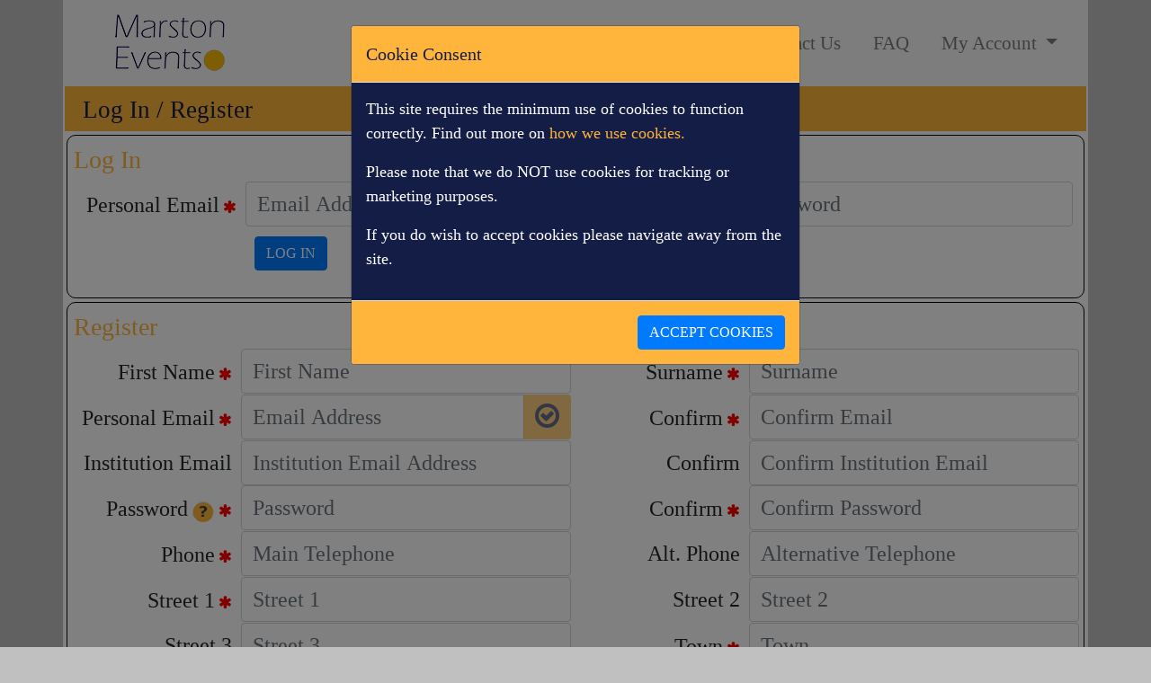

--- FILE ---
content_type: text/html; charset=utf-8
request_url: https://marstonevents.com/Account/Login?ReturnUrl=%2fPostEventPortal
body_size: 16069
content:
<!DOCTYPE html>
<html lang="en">
<head>
  <meta charset="utf-8" />
  <meta name="viewport" content="width=device-width, initial-scale=1.0 shrink-to-fit=no">
  <title>Log In</title>
  <link href="/Content/themes/base/jquery-ui.min.css" rel="stylesheet"/>
<link href="/Content/bootstrap.css" rel="stylesheet"/>
<link href="/Content/font-awesome.css" rel="stylesheet"/>
<link href="/Content/site.css" rel="stylesheet"/>

  <script src="/Scripts/jquery-3.6.0.js"></script>
<script src="/Scripts/jquery-ui-1.12.1.min.js"></script>

  <script src="/Scripts/jquery.validate.js"></script>
<script src="/Scripts/jquery.validate.unobtrusive.js"></script>

  <script src="/Scripts/umd/popper.js"></script>
<script src="/Scripts/bootstrap.bundle.min.js"></script>

  <script src="/Scripts/knockout-3.5.1.debug.js"></script>
<script src="/Scripts/knockout.mapping-latest.debug.js"></script>
<script src="/Scripts/knockout-jqAutocomplete.min.js"></script>
<script src="/Scripts/knockout-postbox.js"></script>

  <!--Start of Zopim Live Chat Script-->
<script type="text/javascript">
window.$zopim||(function(d,s){var z=$zopim=function(c){z._.push(c)},$=z.s=
d.createElement(s),e=d.getElementsByTagName(s)[0];z.set=function(o){z.set.
_.push(o)};z._=[];z.set._=[];$.async=!0;$.setAttribute('charset','utf-8');
$.src='//v2.zopim.com/?1UF5tQndTJHwFPoQTqKJ835yXkadr48L';z.t=+new Date;$.
type='text/javascript';e.parentNode.insertBefore($,e)})(document,'script');
</script>

<style>
    .theme-colour1 {
      color: #ffb53b; /* orange */
    }

    .theme-colour2 {
      color: #141d45; /* blue */
    }

    .theme-colour2-contrast {
      color: white; /* white */
    }

    .theme-colour2-background {
      background-color: #141d45; /* blue */
    }

    .theme-colour1-background {
      background-color: #ffb53b; /* orange */
    }

    .theme-colour2-button {
      background-color: #141d45; /* blue */
    }

    .theme-colour1-button {
      background-color: #ffb53b; /* orange */
    }

    a.info-link, a.info-link:hover, a.info-link:visited {
      color: #ffb53b; /* orange */
    }

    .footer-link a, .footer-link a:hover, .footer-link a:visited {
      color: #141d45; /* blue */
    }

    .horizontal-form-container {
	    color: white; /* white */
	    background-color: #141d45; /* blue */
    }

    .quick-form-hint a:hover{
      color: white; /* white */
	  }

    .form-hint a:hover{
      color: white; /* white */
	  }

    .portal-form-hint, .portal-form-hint:hover, .portal-form-hint:visited{
      color: #141d45; /* blue */
	  }

    a.help-link, a.help-link:hover, a.help-link:visited, .breadcrumb-item.active,
      .show-more-link, .show-more-link:hover, .show-more-link:visited {
      color: #ffb53b; /* orange */
    }

    .modal-link, .modal-link:hover{
	    color: #ffb53b; /* orange */
    }

    .static-article-link, .static-article-link:hover, .static-article-link:visited {
	    color: #ffb53b; /* orange */
    }

    body {
      font-family: Tahoma;
    }
}
</style>
</head>
<body>

  <div class="modal" id="cookieConsent" tabindex="-1" role="dialog">
    <div class="modal-dialog" role="document">
      <div class="modal-content">
        <div class="modal-header theme-colour2 theme-colour1-background">
          <h5 class="modal-title">Cookie Consent</h5>
        </div>
        <div class="modal-body theme-colour2-contrast theme-colour2-background">
          <p>
            This site requires the minimum use of cookies to function correctly.
            Find out more on <a class="modal-link" href="/cookies" title="Link to Cookies Page">how we use cookies.</a>
          </p>
          <p>Please note that we do NOT use cookies for tracking or marketing purposes.</p>
          <p>If you do wish to accept cookies please navigate away from the site.</p>
        </div>
        <div class="modal-footer theme-colour2 theme-colour1-background">
          <button type="button" class="btn btn-primary" data-bind="click: acceptCookies">Accept Cookies</button>
        </div>
      </div>
    </div>
  </div>

  <div class="container-sm" id="main-menu-container" style="padding-left:0;padding-right:0">

    <nav class="navbar navbar-expand-lg navbar-light bg-light">
      <a class="navbar-brand" style="padding-left: 2rem" href="/">
        <img class="d-none d-md-block " src="https://livewebimages.blob.core.windows.net/webimageslive/WebsiteImages/Design/Logos/LogoLarge.png"
             alt="YourGraduation Logo" title="Link to Home Page" />
        <img class="d-xs-block d-md-none" src="https://livewebimages.blob.core.windows.net/webimageslive/WebsiteImages/Design/Logos/LogoSmall.png"
             alt="YourGraduation Logo" title="Link to Home Page" />
      </a>
      <button class="navbar-toggler" type="button" data-toggle="collapse"
              data-target="#navbarNavDropdown" aria-controls="navbarNavDropdown" aria-expanded="false" aria-label="Toggle navigation">
        <span class="navbar-toggler-icon"></span>
      </button>
      <div class="collapse navbar-collapse" id="navbarNavDropdown">
		  <ul class="navbar-nav ml-auto">
              <li class="nav-item dropdown">
		  		<a class="nav-item nav-link dropdown-toggle nav-size" href="#" id="navbarDropdownMenuLink" role="button"
				 data-toggle="dropdown" aria-haspopup="true" aria-expanded="false">
		  			Offers
		  		</a>
                <div class="dropdown-menu" aria-labelledby="navbarDropdownMenuLink">
                    <a class="dropdown-item" href="/NewOrder/MarstonProducts">Frames</a>
                    <a class="dropdown-item" href="/NewOrder/SpecialOffers">Special Offers</a>
                </div>
		  	</li>
		  	<li class="nav-item">
		  		<a class="nav-item nav-link nav-size" href="/eventgallery" title="Link to Event Gallery Page">Event Gallery</a>
		  	</li>
		  	<li class="nav-item">
		  		<a class="nav-item nav-link nav-size" href="/contact" title="Link to Contact Us Page - allows you to get in touch with us">Contact Us</a>
		  	</li>
		  	<li class="nav-item">
		  		<a class="nav-item nav-link nav-size" href="/faq" title="Link to Frequently Asked Questions Page">FAQ</a>
		  	</li>
		  	<li class="nav-item dropdown">
		  		<a class="nav-item nav-link dropdown-toggle nav-size" href="#" id="navbarDropdownMenuLink" role="button"
				 data-toggle="dropdown" aria-haspopup="true" aria-expanded="false">
		  			My Account
		  		</a>
                <div class="dropdown-menu" aria-labelledby="navbarDropdownMenuLink">
                    <a class="dropdown-item" href="/MyAccount" data-bind="visible: isLoggedIn">My Profile</a>
                    <a class="dropdown-item" href="/PostEventPortal" data-bind="visible: isLoggedIn && (hasImages() || hasHappeningOrders())">Post Event Portal</a>
                    <a class="dropdown-item" href="/MyOrders" data-bind="visible: isLoggedIn">My Orders</a>
                    <a class="dropdown-item" href="/mygallery" data-bind="visible: isLoggedIn" title="Link to My Gallery Page - View your images">My Gallery</a>
                    <a class="dropdown-item" href="/NewOrder" data-bind="visible: isLoggedIn && (hasImages() || hasOrders())">New Order</a>
                    <a class="dropdown-item" href="/Account/Login" data-bind="visible: !isLoggedIn()">Log In</a>
                    <a class="dropdown-item" href="/Account/LogOut" data-bind="visible: isLoggedIn">Log Out</a>
                </div>
		  	</li>
		  </ul>
      </div>
    </nav>

  </div>

  
  <script type="text/javascript" src="/ViewModels/CommonViewModel.js"></script>
  <script>
  try {
    var commonViewModel = new CommonViewModel('False','True', 'False', 'acceptCookies', 'False', 'False', 'False');
    ko.applyBindings(commonViewModel, document.getElementById('main-menu-container'));
    ko.applyBindings(commonViewModel, document.getElementById('cookieConsent'));
  }
  catch (err) {
    alert(err.message);
  }
  </script>
  

  <div class="container body-content" id="body-container" style="padding:0">
    


<div class="modal" id="feedback" tabindex="-1" role="dialog">
  <div class="modal-dialog" role="document">
    <div class="modal-content">
      <div class="modal-header theme-colour2 theme-colour1-background">
        <h5 class="modal-title" data-bind="text: dialogTitle"></h5>
        <button type="button" class="close" data-dismiss="modal" aria-label="Close">
          <span aria-hidden="true">&times;</span>
        </button>
      </div>
      <div class="modal-body theme-colour2-contrast theme-colour2-background">
        <p data-bind="html: dialogMessage"></p>
      </div>
      <div class="modal-footer theme-colour2 theme-colour1-background">
        <button type="button" class="btn btn-primary" data-dismiss="modal">Close</button>
      </div>
    </div>
  </div>
</div>

<div class="modal" id="loading" tabindex="-1" role="dialog">
  <div class="modal-dialog modal-dialog-centered modal-sm" role="document">
    <div class="modal-content">
      <div class="modal-body text-center">
        <div class="spinner-grow text-primary" role="status">
          <span class="sr-only">Loading...</span>
        </div>
        <div class="spinner-grow text-secondary" role="status">
          <span class="sr-only">Loading...</span>
        </div>
        <div class="spinner-grow text-success" role="status">
          <span class="sr-only">Loading...</span>
        </div>
        <div class="spinner-grow text-danger" role="status">
          <span class="sr-only">Loading...</span>
        </div>
        <div class="spinner-grow text-warning" role="status">
          <span class="sr-only">Loading...</span>
        </div>
        <div class="spinner-grow text-info" role="status">
          <span class="sr-only">Loading...</span>
        </div>
      </div>
    </div>
  </div>
</div>

<div class="modal" id="reset-password-container" tabindex="-1" role="dialog">
  <div class="modal-dialog" role="document">
    <div class="modal-content">
      <div class="modal-header theme-colour2 theme-colour1-background">
        <h5 class="modal-title">Send Password Reset Email</h5>
        <button type="button" class="close" data-dismiss="modal" aria-label="Close">
          <span aria-hidden="true">&times;</span>
        </button>
      </div>
      <div class="modal-body theme-colour2-contrast theme-colour2-background">
        <div class="quick-form-text theme-colour2-contrast">
          <span class="theme-colour1">Forgotten your password?</span>
          - enter your email address and click the "Send" button.
          We will send you an email that will allow you to reset your password.
        </div>
        <div class="row" style="margin-bottom: 10px">
          <input type="text" class="form-control" placeholder="Email address"
                 data-bind="value: loginInfo.Email" />
        </div>
        <div class="alert alert-danger alert-dismissible" role="alert" style="display:none" data-bind="visible: modalErrorMessage">
          <div data-bind="html: modalErrorMessage"></div>
          <button type="button" class="close" aria-label="Close" data-bind="click: hideAlert">
            <span aria-hidden="true">&times;</span>
          </button>
        </div>
        <div class="alert alert-success alert-dismissible" role="alert" style="display:none" data-bind="visible: modalSuccessMessage">
          <div data-bind="html: modalSuccessMessage"></div>
          <button type="button" class="close" data-bind="click: hideAlert">
            <span aria-hidden="true">&times;</span>
          </button>
        </div>

      </div>
      <div class="modal-footer theme-colour2 theme-colour1-background">
        <button type="button" class="btn btn-primary" data-dismiss="modal">Close</button>
        <button id="reset-password-button" type="button" class="btn btn-primary" data-bind="visible: !modalSuccessMessage(), click: sendPasswordReset">
          <span style="display:none" id="reset-password-spinner">
            <span class="spinner-border spinner-border-sm" role="status" aria-hidden="true"></span>
            <span class="sr-only">Loading...</span>
          </span>
          Send
        </button>
      </div>
    </div>
  </div>
</div>

<div class="row page-title theme-colour2 theme-colour1-background">
  <h1>Log In / Register</h1>
</div>

<div class="form-container">

  <div class="row">
    <h3 class="theme-colour1">Log In</h3>
  </div>

  <form id="login-form">

	  <div class="row form-group form-row text-md-right">

		  <div class="col-xl-2 col-lg-3 col-md-4">
		  	<label for="email-login" class="col-form-label ">
		  		Personal Email
		  	</label>
		  	<span class="fa fa-asterisk required" data-toggle="tooltip" data-placement="top" data-container="body" title="Required Field"></span>
		  </div>

	  	<div class="col-xl-4 col-lg-9 col-md-8">
	  		<div class="input-group">
	  			<input type="email" class="form-control" id="email-login" style="max-width: 600px"
					   data-bind="value: loginInfo.Email, event: {keypress: onEnter}" name="email" placeholder="Email Address"
					   data-val="true" data-val-required="* Email is required"
					   data-val-length="Email Address may not exceed 100 characters" data-val-length-max="100">
	  		</div>
	  		<div class="field-validation-valid" data-valmsg-for="email" data-valmsg-replace="true"></div>
	  	</div>

		<div class="col-xl-2 col-lg-3 col-md-4">
			<label for="password-login" class="col-form-label">
				Password
			</label>
			<span class="fa fa-asterisk required" data-toggle="tooltip" data-placement="top" data-container="body" title="Required Field"></span>
		</div>

	  	<div class="col-xl-4 col-lg-9 col-md-8">
	  		<div class="input-group">
	  			<input type="password" class="form-control" id="password-login" style="max-width: 600px"
					   data-bind="value: loginInfo.Password, event: {keypress: onEnter}" name="password" placeholder="Password"
					   data-val="true" data-val-required="* Password is required">

	  		</div>
	  		<div class="field-validation-valid" data-valmsg-for="password" data-valmsg-replace="true"></div>
	  	</div>

	  </div>

    <div class="row button-row">
      <div class="col-md-3 offset-xl-2 offset-lg-3 offset-md-4">
        <button type="button" class="btn btn-primary" data-bind="click: login">
          Log In
        </button>
      </div>

      <div class="col">
        <a href="#"
           title="Display form that allows you to reset your password" data-bind="click:showPwReset">
          Forgotten your password?
        </a>
      </div>

    </div>



  </form>

</div>

<div class="form-container">

  <div class="row">
    <h3 class="theme-colour1">Register</h3>
  </div>

  <form id="user-form">

      <!-- Names -->
      <div class="form-row">

          <div class="col-lg-2 col-md-3 text-md-right">
              <label for="first-name" class="col-form-label">First Name</label>
              <span class="fa fa-asterisk required" data-toggle="tooltip" data-placement="top"
                    data-container="body" title="Required Field"></span>
          </div>
          <div class="col-lg-4 col-md-8">
              <input name="firstName" class=" form-control" placeholder="First Name" id="first-name"
                     data-bind="value: user.FirstName" data-val="true" data-val-required="* First Name is required"
                     data-val-length-max="40" data-val-length="* First Name may not exceed 40 characters." />
              <span class="field-validation-valid" data-valmsg-for="firstName" data-valmsg-replace="true"></span>
          </div>

          <div class="col-lg-2 col-md-3 text-md-right">
              <label for="surname" class="col-form-label">Surname</label>
              <span class="fa fa-asterisk required" data-toggle="tooltip" data-placement="top"
                    data-container="body" title="Required Field"></span>
          </div>
          <div class="col-lg-4 col-md-8">
              <input name="surname" class=" form-control" placeholder="Surname" id="surname"
                     data-bind="value: user.Surname" data-val="true" data-val-required="* Surname is required"
                     data-val-length-max="40" data-val-length="* Surname may not exceed 40 characters." />
              <span class="field-validation-valid" data-valmsg-for="surname" data-valmsg-replace="true"></span>
          </div>

      </div>

      <!-- Personal Email -->
      <div class="form-row">

          <div class="col-lg-2 col-md-3 text-md-right">
              <label for="email-register" class="col-form-label">Personal Email</label>
              <span class="fa fa-asterisk required" data-toggle="tooltip" data-placement="top"
                    data-container="body" title="Required Field"></span>
          </div>
          <div class="col-lg-4 col-md-8">
              <div class="input-group">
                  <input type="email" class="form-control" id="email-register" style="max-width: 1000px"
                         data-bind="textInput: user.Email" name="email" placeholder="Email Address"
                         data-val="true" data-val-required="* Email is required"
                         data-val-length="Email Address may not exceed 100 characters" data-val-length-max="100"
                         data-val-regex-pattern="^([\w\!\#$\%\&amp;\&#39;\*\+\-\/\=\?\^\`{\|\}\~]+\.)*[\w\!\#$\%\&amp;\&#39;\*\+\-\/\=\?\^\`{\|\}\~]+@((((([a-zA-Z0-9]{1}[a-zA-Z0-9\-]{0,62}[a-zA-Z0-9]{1})|[a-zA-Z])\.)+[a-zA-Z]{2,6})|(\d{1,3}\.){3}\d{1,3}(\:\d{1,5})?)$" data-val-regex="* Not a valid email address">
                  <div class="input-group-append">
                      <button type="button" role="button" id="check-email-button" class="btn theme-colour2 theme-colour1-background"
                              data-toggle="tooltip" data-placement="top" data-html="true" disabled
                              title="&lt;h4&gt;Email Address Checker&lt;/h4&gt;&lt;br/&gt;&lt;br/&gt;Check if the email address you entered is associated with an existing account.&lt;br/&gt;If it is then you should : -&lt;br/&gt;&lt;ul&gt;&lt;li&gt;EITHER log in using that email (you can always reset the password if you have forgotten it)&lt;/li&gt;&lt;li&gt;OR use another email address&lt;/li&gt;&lt;/ul&gt;&lt;strong&gt;NB. You cannot create a new account with an email address already in use!&lt;/strong&gt;" data-bind="enable: user.Email(), click: checkEmail">
                          <span style="display:none" id="check-email-spinner">
                              <span class="spinner-border spinner-border-sm" role="status" aria-hidden="true"></span>
                              <span class="sr-only">Loading ...</span>
                          </span>
                          <span id="check-email-icon" class="fa fa-check-circle-o fa-2x"></span>
                      </button>
                  </div>
              </div>
          </div>

          <div class="col-lg-2 col-md-3 text-md-right">
              <label for="confirm-email" class="col-form-label">Confirm</label>
              <span class="fa fa-asterisk required" data-toggle="tooltip" data-placement="top"
                    data-container="body" title="Required Field"></span>
          </div>
          <div class="col-lg-4 col-md-8">
              <input type="email" name="confirmEmail" class=" form-control" placeholder="Confirm Email" id="confirm-email"
                     data-bind="value: confirmEmail" data-val="true" data-val-required="* Confirm Email is required"
                     data-val-equalto-other="email" data-val-equalto="* Does not match Email">
              <span class="field-validation-valid" data-valmsg-for="confirmEmail" data-valmsg-replace="true"></span>
          </div>


      </div>

      <!-- Institution Email -->
      <div class="form-row">

          <div class="col-lg-2 col-md-3 text-md-right">
              <label for="institution-email-register" class="col-form-label">Institution Email</label>
          </div>
          <div class="col-lg-4 col-md-8">
              <div class="input-group">
                  <input type="email" class="form-control" id="institution-email-register" style="max-width: 1000px"
                         data-bind="textInput: user.InstitutionEmail" name="institutionEmail" placeholder="Institution Email Address"
                         data-val="true" data-val-length="Email Address may not exceed 100 characters" data-val-length-max="100"
                         data-val-regex-pattern="^([\w\!\#$\%\&amp;\&#39;\*\+\-\/\=\?\^\`{\|\}\~]+\.)*[\w\!\#$\%\&amp;\&#39;\*\+\-\/\=\?\^\`{\|\}\~]+@((((([a-zA-Z0-9]{1}[a-zA-Z0-9\-]{0,62}[a-zA-Z0-9]{1})|[a-zA-Z])\.)+[a-zA-Z]{2,6})|(\d{1,3}\.){3}\d{1,3}(\:\d{1,5})?)$" data-val-regex="* Not a valid email address">
              </div>
          </div>

          <div class="col-lg-2 col-md-3 text-md-right">
              <label for="confirm-institution-email" class="col-form-label">Confirm</label>
          </div>
          <div class="col-lg-4 col-md-8">
              <input type="email" name="confirmInstitutionEmail" class=" form-control" placeholder="Confirm Institution Email" id="confirm-institution-email"
                     data-bind="value: confirmInstitutionEmail" data-val="true"
                     data-val-equalto-other="institutionEmail" data-val-equalto="* Does not match Institution Email">
              <span class="field-validation-valid" data-valmsg-for="confirmInstitutionEmail" data-valmsg-replace="true"></span>
          </div>


      </div>

      <!-- Password -->
      <div class="form-row">

          <div class="col-lg-2 col-md-3 text-md-right">
              <label for="password-register" class="col-form-label">Password</label>
              <img src="https://livewebimages.blob.core.windows.net/webimageslive/WebsiteImages/Design/help-whitebg.png" data-toggle="tooltip" data-html="true"
                   title="Passwords must be at least 8 characters in length.&lt;br /&gt;They must include at least 1 UPPERCASE character (A-Z).&lt;br /&gt;They must include at least 1 lowercase character (a-z).&lt;br /&gt;They must include at least 1 numeral (0-9).&lt;br /&gt;They must include at least 1 special character (!#$%^&amp;*)." />
              <span class="fa fa-asterisk required" data-toggle="tooltip" data-placement="top"
                    data-container="body" title="Required Field"></span>
          </div>
          <div class="col-lg-4 col-md-8">
              <input type="password" name="password" class="form-control" placeholder="Password" id="password-register"
                     data-bind="value: user.Password, event: {blur: changeErrorMessage}" data-val="true" data-val-required="* Password is required"
                     data-val-regex-pattern="(?=^.{8,}$)(?=.*\d)(?=.*[!#$%^&amp;*]+)(?![.\n])(?=.*[A-Z])(?=.*[a-z]).*$" data-val-regex="* Password does not meet requirements" />
              <span class="field-validation-valid" data-valmsg-for="password" data-valmsg-replace="true"></span>
          </div>

          <div class="col-lg-2 col-md-3 text-md-right">
              <label for="confirm-password" class="col-form-label">Confirm</label>
              <span class="fa fa-asterisk required" data-toggle="tooltip" data-placement="top"
                    data-container="body" title="Required Field"></span>
          </div>
          <div class="col-lg-4 col-md-8">
              <input type="password" name="confirmPassword" class="form-control" placeholder="Confirm Password" id="confirm-password"
                     data-bind="value: confirmPassword" data-val="true" data-val-required="* Confirm Password is required"
                     data-val-equalto-other="password" data-val-equalto="* Does not match Password">
              <span class="field-validation-valid" data-valmsg-for="confirmPassword" data-valmsg-replace="true"></span>
          </div>


      </div>

      <!-- Phones -->
      <div class="form-row">

          <div class="col-lg-2 col-md-3 text-md-right">
              <label for="phone1" class="col-form-label">Phone</label>
              <span class="fa fa-asterisk required" data-toggle="tooltip" data-placement="top"
                    data-container="body" title="Required Field"></span>
          </div>
          <div class="col-lg-4 col-md-8">
              <input type="text" name="phone1" class="form-control" placeholder="Main Telephone" id="phone1"
                     data-bind="value: billingAddress.Mobile" data-val="true" data-val-required="* Main Telephone is required"
                     data-val-length-max="50" data-val-length="* Main Telephone may not exceed 50 characters.">
              <span class="field-validation-valid" data-valmsg-for="phone1" data-valmsg-replace="true"></span>
          </div>

          <label for="phone2" class="col-lg-2 col-md-3 col-form-label text-md-right">Alt. Phone</label>
          <div class="col-lg-4 col-md-8">
              <input type="text" name="phone2" class="form-control" placeholder="Alternative Telephone" id="phone2"
                     data-bind="value: billingAddress.OtherPhone" data-val="true"
                     data-val-length-max="50" data-val-length="* Alternative Telephone may not exceed 50 characters.">
              <span class="field-validation-valid" data-valmsg-for="phone2" data-valmsg-replace="true"></span>
          </div>


      </div>

      <!-- Address1+2 -->
      <div class="form-row">

          <div class="col-lg-2 col-md-3 text-md-right">
              <label for="billingLine1" class="col-form-label">Street 1</label>
              <span class="fa fa-asterisk required" data-toggle="tooltip" data-placement="top"
                    data-container="body" title="Required Field"></span>
          </div>
          <div class="col-lg-4 col-md-8">
              <input type="text" name="billingLine1" class="form-control" placeholder="Street 1" id="billingLine1"
                     data-bind="value: billingAddress.Line1" data-val="true" data-val-required="* Street 1 is required"
                     data-val-length-max="255" data-val-length="* Street 1 may not exceed 255 characters.">
              <span class="field-validation-valid" data-valmsg-for="billingLine1" data-valmsg-replace="true"></span>
          </div>

          <label for="billingLine2" class="col-lg-2 col-md-3 col-form-label text-md-right">Street 2</label>
          <div class="col-lg-4 col-md-8">
              <input type="text" name="billingLine2" class="form-control" placeholder="Street 2" id="billingLine2"
                     data-bind="value: billingAddress.Line2" data-val="true"
                     data-val-length-max="255" data-val-length="* Street 2 may not exceed 255 characters." />
              <span class="field-validation-valid" data-valmsg-for="billingLine2" data-valmsg-replace="true"></span>
          </div>


      </div>

      <!-- Address3 + Town -->
      <div class="form-row">

          <label for="billingLine3" class="col-lg-2 col-md-3 col-form-label text-md-right">Street 3</label>
          <div class="col-lg-4 col-md-8">
              <input type="text" name="billingLine3" class="form-control" placeholder="Street 3" id="billingLine3"
                     data-bind="value: billingAddress.Line3" data-val="true"
                     data-val-length-max="255" data-val-length="* Street 3 may not exceed 255 characters.">
              <span class="field-validation-valid" data-valmsg-for="billingLine3" data-valmsg-replace="true"></span>
          </div>

          <div class="col-lg-2 col-md-3 text-md-right">
              <label for="billingTown" class="col-form-label">Town</label>
              <span class="fa fa-asterisk required" data-toggle="tooltip" data-placement="top"
                    data-container="body" title="Required Field"></span>
          </div>
          <div class="col-lg-4 col-md-8">
              <input type="text" name="billingTown" class="form-control" placeholder="Town" id="billingTown"
                     data-bind="value: billingAddress.Town" data-val="true" data-val-required="* Town is required"
                     data-val-length-max="50" data-val-length="* Town may not exceed 50 characters." />
              <span class="field-validation-valid" data-valmsg-for="billingTown" data-valmsg-replace="true"></span>
          </div>


      </div>

      <!-- County + Postcode -->
      <div class="form-row">

          <label for="billingCounty" class="col-lg-2 col-md-3 col-form-label text-md-right">County</label>
          <div class="col-lg-4 col-md-8">
              <input type="text" name="billingCounty" class="form-control" placeholder="County" id="billingCounty"
                     data-bind="value: billingAddress.County" data-val="true"
                     data-val-length-max="50" data-val-length="* County may not exceed 50 characters.">
              <span class="field-validation-valid" data-valmsg-for="billingCounty" data-valmsg-replace="true"></span>
          </div>

          <div class="col-lg-2 col-md-3 text-md-right">
              <label for="billingPostcode" class="col-form-label">Postcode</label>
              <img src="https://livewebimages.blob.core.windows.net/webimageslive/WebsiteImages/Design/help-whitebg.png" data-toggle="tooltip" data-html="true"
                   title="In a country that doesn't use postcodes?<br />Just enter a space or <em>n\a</em>" />
              <span class="fa fa-asterisk required" data-toggle="tooltip" data-placement="top"
                    data-container="body" title="Required Field"></span>
          </div>
          <div class="col-lg-4 col-md-8">
              <input type="text" name="billingPostcode" class="form-control" placeholder="Postcode" id="billingPostcode"
                     data-bind="value: billingAddress.Postcode" data-val="true" data-val-required="* Postcode is required"
                     data-val-length-max="20" data-val-length="* Postcode may not exceed 20 characters." />
              <span class="field-validation-valid" data-valmsg-for="billingPostcode" data-valmsg-replace="true"></span>
          </div>


      </div>

      <!-- Country -->
      <div class="form-row">

          <div class="col-lg-2 col-md-3 text-md-right">
              <label for="billingCountry" class="col-form-label">Country</label>
              <span class="fa fa-asterisk required" data-toggle="tooltip" data-placement="top"
                    data-container="body" title="Required Field"></span>
          </div>
          <div class="col-lg-4 col-md-8">
              <select class="form-control" name="billingCountry" id="billingCountry"
                      data-bind="options: countryOptions, optionsText: 'Name', optionsValue: 'CountryParameterId', value: billingAddress.CountryParameterId"></select>
              <span class="field-validation-valid" data-valmsg-for="billingCountry" data-valmsg-replace="true"></span>
          </div>

          <div class="col-lg-4 col-md-8 offset-lg-2 offset-md-3">
              <button role="button" class="btn theme-colour2 theme-colour1-background"
                      data-bind="click: useHomeAsDeliveryAddress"
                      data-toggle="tooltip" title="Use this as your delivery address.">
                  Use as Delivery Address
              </button>
          </div>

      </div>

      <div class="row section-header theme-colour1">
          Delivery Details
      </div>

      <!-- Contact Name -->
      <div class="form-row">

          <div class="col-lg-2 col-md-3 text-md-right">
              <label for="deliveryContactName" class="col-form-label">Contact</label>
              <span class="fa fa-asterisk required" data-toggle="tooltip" data-placement="top"
                    data-container="body" title="Required Field"></span>
          </div>
          <div class="col-lg-4 col-md-8">
              <input name="deliveryContactName" class=" form-control" placeholder="Contact Name" id="deliveryContactName"
                     data-bind="value: deliveryAddress.ContactName" data-val="true" data-val-required="* Contact Name is required"
                     data-val-length-max="50" data-val-length="* Contact Name may not exceed 50 characters." />
              <span class="field-validation-valid" data-valmsg-for="deliveryContactName" data-valmsg-replace="true"></span>
          </div>

      </div>

      <!-- Phones -->
      <div class="form-row">

          <div class="col-lg-2 col-md-3 text-md-right">
              <label for="deliveryMobile" class="col-form-label">Phone</label>
              <span class="fa fa-asterisk required" data-toggle="tooltip" data-placement="top"
                    data-container="body" title="Required Field"></span>
          </div>
          <div class="col-lg-4 col-md-8">
              <input type="text" name="deliveryMobile" class="form-control" placeholder="Main Telephone" id="deliveryMobile"
                     data-bind="value: deliveryAddress.Mobile" data-val="true" data-val-required="* Main Telephone is required"
                     data-val-length-max="50" data-val-length="* Main Telephone may not exceed 50 characters.">
              <span class="field-validation-valid" data-valmsg-for="deliveryMobile" data-valmsg-replace="true"></span>
          </div>

          <label for="deliveryOtherPhone" class="col-lg-2 col-md-3 col-form-label text-md-right">Alt. Phone</label>
          <div class="col-lg-4 col-md-8">
              <input type="text" name="deliveryOtherPhone" class="form-control" placeholder="Alternative Telephone"
                     id="deliveryOtherPhone" data-bind="value: deliveryAddress.OtherPhone" data-val="true"
                     data-val-length-max="50" data-val-length="* Alternative Telephone may not exceed 50 characters.">
              <span class="field-validation-valid" data-valmsg-for="deliveryOtherPhone" data-valmsg-replace="true"></span>

          </div>


      </div>

      <!-- Address1+2 -->
      <div class="form-row">

          <div class="col-lg-2 col-md-3 text-md-right">
              <label for="deliveryLine1" class="col-form-label">Street 1</label>
              <span class="fa fa-asterisk required" data-toggle="tooltip" data-placement="top"
                    data-container="body" title="Required Field"></span>
          </div>
          <div class="col-lg-4 col-md-8">
              <input type="text" name="deliveryLine1" class="form-control" placeholder="Street 1" id="deliveryLine1"
                     data-bind="value: deliveryAddress.Line1" data-val="true" data-val-required="* Street 1 is required"
                     data-val-length-max="255" data-val-length="* Street 1 may not exceed 255 characters.">
              <span class="field-validation-valid" data-valmsg-for="deliveryLine1" data-valmsg-replace="true"></span>
          </div>

          <label for="deliveryLine2" class="col-lg-2 col-md-3 col-form-label text-md-right">Street 2</label>
          <div class="col-lg-4 col-md-8">
              <input type="text" name="deliveryLine2" class="form-control" placeholder="Street 2"
                     id="deliveryLine2" data-bind="value: deliveryAddress.Line2" data-val="true"
                     data-val-length-max="255" data-val-length="* Street 2 may not exceed 255 characters." />
              <span class="field-validation-valid" data-valmsg-for="deliveryLine2" data-valmsg-replace="true"></span>
          </div>


      </div>

      <!-- Address3 + Town -->
      <div class="form-row">

          <label for="deliveryLine3" class="col-lg-2 col-md-3 col-form-label text-md-right">Street 3</label>
          <div class="col-lg-4 col-md-8">
              <input type="text" name="deliveryLine3" class="form-control" placeholder="Street 3"
                     id="deliveryLine3" data-bind="value: deliveryAddress.Line3" data-val="true"
                     data-val-length-max="255" data-val-length="* Street 3 may not exceed 255 characters.">
              <span class="field-validation-valid" data-valmsg-for="deliveryLine3" data-valmsg-replace="true"></span>
          </div>

          <div class="col-lg-2 col-md-3 text-md-right">
              <label for="deliveryTown" class="col-form-label">Town</label>
              <span class="fa fa-asterisk required" data-toggle="tooltip" data-placement="top"
                    data-container="body" title="Required Field"></span>
          </div>
          <div class="col-lg-4 col-md-8">
              <input type="text" name="town" class="form-control" placeholder="Town" id="deliveryTown"
                     data-bind="value: deliveryAddress.Town" data-val="true" data-val-required="* Town is required"
                     data-val-length-max="50" data-val-length="* Town may not exceed 50 characters." />
              <span class="field-validation-valid" data-valmsg-for="town" data-valmsg-replace="true"></span>
          </div>


      </div>

      <!-- County + Postcode -->
      <div class="form-row">

          <label for="deliveryCounty" class="col-lg-2 col-md-3 col-form-label text-md-right">County</label>
          <div class="col-lg-4 col-md-8">
              <input type="text" name="deliveryCounty" class="form-control" placeholder="County"
                     id="deliveryCounty" data-bind="value: deliveryAddress.County" data-val="true"
                     data-val-length-max="50" data-val-length="* County may not exceed 50 characters.">
              <span class="field-validation-valid" data-valmsg-for="deliveryCounty" data-valmsg-replace="true"></span>
          </div>

          <div class="col-lg-2 col-md-3 text-md-right">
              <label for="deliveryPostcode" class="col-form-label">Postcode</label>
              <img src="https://livewebimages.blob.core.windows.net/webimageslive/WebsiteImages/Design/help-whitebg.png" data-toggle="tooltip" data-html="true"
                   title="In a country that doesn't use postcodes?<br />Just enter a space or <em>n\a</em>" />
              <span class="fa fa-asterisk required" data-toggle="tooltip" data-placement="top"
                    data-container="body" title="Required Field"></span>
          </div>
          <div class="col-lg-4 col-md-8">
              <input type="text" name="deliveryPostcode" class="form-control" placeholder="Postcode" id="deliveryPostcode"
                     data-bind="value: deliveryAddress.Postcode" data-val="true" data-val-required="* Postcode is required"
                     data-val-length-max="20" data-val-length="* Postcode may not exceed 20 characters." />
              <span class="field-validation-valid" data-valmsg-for="deliveryPostcode" data-valmsg-replace="true"></span>
          </div>


      </div>

      <!-- Country -->
      <div class="form-row">

          <div class="col-lg-2 col-md-3 text-md-right">
              <label for="deliveryCountry" class="col-form-label">Country</label>
              <span class="fa fa-asterisk required" data-toggle="tooltip" data-placement="top"
                    data-container="body" title="Required Field"></span>
          </div>
          <div class="col-lg-4 col-md-8">
              <select class="form-control" name="deliveryCountry" id="deliveryCountry"
                      data-bind="options: countryOptions, optionsText: 'Name', optionsValue: 'CountryParameterId', value: deliveryAddress.CountryParameterId"></select>
              <span class="field-validation-valid" data-valmsg-for="deliveryCountry" data-valmsg-replace="true"></span>
          </div>

      </div>

      <div class="row button-row">
          <div class="col-sm-2 offset-lg-2 offset-md-3">
              <button type="button" class="btn btn-primary" data-bind="click: register">
                  Register
              </button>
          </div>

      </div>

  </form>

</div>



<script type="text/javascript" src="/ViewModels/AccountViewModel.js"></script>
<script>
  try {
    var viewModel = new AccountViewModel({"Credentials":{"Email":"","Password":"","ReturnUrl":"/PostEventPortal"},"User":{"PersonId":0,"BackOfficePersonId":null,"Email":null,"InstitutionEmail":null,"FirstName":null,"Surname":null,"Phone1":null,"Phone2":null,"Password":null,"PurchaseCode":null,"AdminOrganisationId":null,"AdminOrganisations":[],"LastSynchronisedDateUtc":null,"LastModifiedDateUtc":"0001-01-01T00:00:00","Addresses":[],"HasBillingAddress":false,"BillingAddress":null,"HasDefaultDeliveryAddress":false,"DefaultDeliveryAddress":null,"HasDeliveryAddresses":false,"DeliveryAddresses":[],"IdString":"ME-0","Name":" "},"CountryOptions":[{"CountryParameterId":223,"Name":"United Kingdom","Code":"GB","ParcelForceCode":"GB","Zone":"2","LastModifiedDateUtc":"2022-03-14T11:11:09"},{"CountryParameterId":1,"Name":"Aaland Islands","Code":"AX","ParcelForceCode":"AX","Zone":"3","LastModifiedDateUtc":"2022-03-14T11:10:50"},{"CountryParameterId":2,"Name":"Afghanistan","Code":"AF","ParcelForceCode":"AF","Zone":"3","LastModifiedDateUtc":"2022-03-14T11:10:51"},{"CountryParameterId":3,"Name":"Albania","Code":"AL","ParcelForceCode":"AL","Zone":"1","LastModifiedDateUtc":"2022-03-14T11:10:51"},{"CountryParameterId":4,"Name":"Algeria","Code":"DZ","ParcelForceCode":"DZ","Zone":"3","LastModifiedDateUtc":"2022-03-14T11:10:51"},{"CountryParameterId":5,"Name":"American Samoa","Code":"AS","ParcelForceCode":"AS","Zone":"3","LastModifiedDateUtc":"2022-03-14T11:10:51"},{"CountryParameterId":6,"Name":"Andorra","Code":"AD","ParcelForceCode":"AD","Zone":"1","LastModifiedDateUtc":"2022-03-14T11:10:51"},{"CountryParameterId":7,"Name":"Angola","Code":"AO","ParcelForceCode":"AO","Zone":"3","LastModifiedDateUtc":"2022-03-14T11:10:51"},{"CountryParameterId":8,"Name":"Anguilla","Code":"AI","ParcelForceCode":"AI","Zone":"3","LastModifiedDateUtc":"2022-03-14T11:10:52"},{"CountryParameterId":9,"Name":"Antarctica","Code":"AQ","ParcelForceCode":"AQ","Zone":"3","LastModifiedDateUtc":"2022-03-14T11:10:52"},{"CountryParameterId":10,"Name":"Antigua and Barbuda","Code":"AG","ParcelForceCode":"AG","Zone":"3","LastModifiedDateUtc":"2022-03-14T11:10:52"},{"CountryParameterId":11,"Name":"Argentina","Code":"AR","ParcelForceCode":"AR","Zone":"3","LastModifiedDateUtc":"2022-03-14T11:10:52"},{"CountryParameterId":12,"Name":"Armenia","Code":"AM","ParcelForceCode":"AM","Zone":"3","LastModifiedDateUtc":"2022-03-14T11:10:52"},{"CountryParameterId":13,"Name":"Aruba","Code":"AW","ParcelForceCode":"AW","Zone":"3","LastModifiedDateUtc":"2022-03-14T11:10:52"},{"CountryParameterId":14,"Name":"Australia","Code":"AU","ParcelForceCode":"AU","Zone":"3","LastModifiedDateUtc":"2022-03-14T11:10:52"},{"CountryParameterId":15,"Name":"Austria","Code":"AT","ParcelForceCode":"AT","Zone":"1","LastModifiedDateUtc":"2022-03-14T11:10:52"},{"CountryParameterId":16,"Name":"Azerbaijan","Code":"AZ","ParcelForceCode":"AZ","Zone":"3","LastModifiedDateUtc":"2022-03-14T11:10:52"},{"CountryParameterId":17,"Name":"Bahamas","Code":"BS","ParcelForceCode":"BS","Zone":"3","LastModifiedDateUtc":"2022-03-14T11:10:52"},{"CountryParameterId":18,"Name":"Bahrain","Code":"BH","ParcelForceCode":"BH","Zone":"3","LastModifiedDateUtc":"2022-03-14T11:10:52"},{"CountryParameterId":19,"Name":"Bangladesh","Code":"BD","ParcelForceCode":"BD","Zone":"3","LastModifiedDateUtc":"2022-03-14T11:10:52"},{"CountryParameterId":20,"Name":"Barbados","Code":"BB","ParcelForceCode":"BB","Zone":"3","LastModifiedDateUtc":"2022-03-14T11:10:52"},{"CountryParameterId":21,"Name":"Belarus","Code":"BY","ParcelForceCode":"BY","Zone":"1","LastModifiedDateUtc":"2022-03-14T11:10:52"},{"CountryParameterId":22,"Name":"Belgium","Code":"BE","ParcelForceCode":"BE","Zone":"1","LastModifiedDateUtc":"2022-03-14T11:10:52"},{"CountryParameterId":23,"Name":"Belize","Code":"BZ","ParcelForceCode":"BZ","Zone":"3","LastModifiedDateUtc":"2022-03-14T11:10:52"},{"CountryParameterId":24,"Name":"Benin","Code":"BJ","ParcelForceCode":"BJ","Zone":"3","LastModifiedDateUtc":"2022-03-14T11:10:53"},{"CountryParameterId":25,"Name":"Bermuda","Code":"BM","ParcelForceCode":"BM","Zone":"3","LastModifiedDateUtc":"2022-03-14T11:10:53"},{"CountryParameterId":26,"Name":"Bhutan","Code":"BT","ParcelForceCode":"BT","Zone":"3","LastModifiedDateUtc":"2022-03-14T11:10:53"},{"CountryParameterId":27,"Name":"Bolivia","Code":"BO","ParcelForceCode":"BO","Zone":"3","LastModifiedDateUtc":"2022-03-14T11:10:53"},{"CountryParameterId":28,"Name":"Bosnia and Herzegowina","Code":"BA","ParcelForceCode":"BA","Zone":"1","LastModifiedDateUtc":"2022-03-14T11:10:53"},{"CountryParameterId":29,"Name":"Botswana","Code":"BW","ParcelForceCode":"BW","Zone":"3","LastModifiedDateUtc":"2022-03-14T11:10:53"},{"CountryParameterId":30,"Name":"Bouvet Island","Code":"BV","ParcelForceCode":"BV","Zone":"3","LastModifiedDateUtc":"2022-03-14T11:10:53"},{"CountryParameterId":31,"Name":"Brazil","Code":"BR","ParcelForceCode":"BR","Zone":"3","LastModifiedDateUtc":"2022-03-14T11:10:53"},{"CountryParameterId":32,"Name":"British Indian Ocean Territory","Code":"IO","ParcelForceCode":"IO","Zone":"3","LastModifiedDateUtc":"2022-03-14T11:10:53"},{"CountryParameterId":33,"Name":"Brunei Darussalam","Code":"BN","ParcelForceCode":"BN","Zone":"3","LastModifiedDateUtc":"2022-03-14T11:10:53"},{"CountryParameterId":34,"Name":"Bulgaria","Code":"BG","ParcelForceCode":"BG","Zone":"1","LastModifiedDateUtc":"2022-03-14T11:10:53"},{"CountryParameterId":35,"Name":"Burkina Faso","Code":"BF","ParcelForceCode":"BF","Zone":"3","LastModifiedDateUtc":"2022-03-14T11:10:53"},{"CountryParameterId":36,"Name":"Burundi","Code":"BI","ParcelForceCode":"BI","Zone":"3","LastModifiedDateUtc":"2022-03-14T11:10:53"},{"CountryParameterId":37,"Name":"Cambodia","Code":"KH","ParcelForceCode":"KH","Zone":"3","LastModifiedDateUtc":"2022-03-14T11:10:53"},{"CountryParameterId":38,"Name":"Cameroon","Code":"CM","ParcelForceCode":"CM","Zone":"3","LastModifiedDateUtc":"2022-03-14T11:10:53"},{"CountryParameterId":39,"Name":"Canada","Code":"CA","ParcelForceCode":"CA","Zone":"3","LastModifiedDateUtc":"2022-03-14T11:10:53"},{"CountryParameterId":40,"Name":"Cape Verde","Code":"CV","ParcelForceCode":"CV","Zone":"3","LastModifiedDateUtc":"2022-03-14T11:10:54"},{"CountryParameterId":41,"Name":"Cayman Islands","Code":"KY","ParcelForceCode":"KY","Zone":"3","LastModifiedDateUtc":"2022-03-14T11:10:54"},{"CountryParameterId":42,"Name":"Central African Republic","Code":"CF","ParcelForceCode":"CF","Zone":"3","LastModifiedDateUtc":"2022-03-14T11:10:54"},{"CountryParameterId":43,"Name":"Chad","Code":"TD","ParcelForceCode":"TD","Zone":"3","LastModifiedDateUtc":"2022-03-14T11:10:54"},{"CountryParameterId":44,"Name":"Chile","Code":"CL","ParcelForceCode":"CL","Zone":"3","LastModifiedDateUtc":"2022-03-14T11:10:54"},{"CountryParameterId":45,"Name":"China","Code":"CN","ParcelForceCode":"CN","Zone":"3","LastModifiedDateUtc":"2022-03-14T11:10:54"},{"CountryParameterId":46,"Name":"Christmas Island","Code":"CX","ParcelForceCode":"CX","Zone":"3","LastModifiedDateUtc":"2022-03-14T11:10:54"},{"CountryParameterId":47,"Name":"Cocos (Keeling) Islands","Code":"CC","ParcelForceCode":"CC","Zone":"3","LastModifiedDateUtc":"2022-03-14T11:10:54"},{"CountryParameterId":48,"Name":"Colombia","Code":"CO","ParcelForceCode":"CO","Zone":"3","LastModifiedDateUtc":"2022-03-14T11:10:54"},{"CountryParameterId":49,"Name":"Comoros","Code":"KM","ParcelForceCode":"KM","Zone":"3","LastModifiedDateUtc":"2022-03-14T11:10:54"},{"CountryParameterId":50,"Name":"Congo","Code":"CG","ParcelForceCode":"CG","Zone":"3","LastModifiedDateUtc":"2022-03-14T11:10:54"},{"CountryParameterId":51,"Name":"Cook Islands","Code":"CK","ParcelForceCode":"CK","Zone":"3","LastModifiedDateUtc":"2022-03-14T11:10:54"},{"CountryParameterId":52,"Name":"Costa Rica","Code":"CR","ParcelForceCode":"CR","Zone":"3","LastModifiedDateUtc":"2022-03-14T11:10:54"},{"CountryParameterId":53,"Name":"Cote DIvoire","Code":"CI","ParcelForceCode":"CI","Zone":"3","LastModifiedDateUtc":"2022-03-14T11:10:54"},{"CountryParameterId":54,"Name":"Croatia","Code":"HR","ParcelForceCode":"HR","Zone":"1","LastModifiedDateUtc":"2022-03-14T11:10:54"},{"CountryParameterId":55,"Name":"Cuba","Code":"CU","ParcelForceCode":"CU","Zone":"3","LastModifiedDateUtc":"2022-03-14T11:10:54"},{"CountryParameterId":56,"Name":"Cyprus","Code":"CY","ParcelForceCode":"CY","Zone":"1","LastModifiedDateUtc":"2022-03-14T11:10:54"},{"CountryParameterId":57,"Name":"Czech Republic","Code":"CZ","ParcelForceCode":"CZ","Zone":"1","LastModifiedDateUtc":"2022-03-14T11:10:55"},{"CountryParameterId":58,"Name":"Denmark","Code":"DK","ParcelForceCode":"DK","Zone":"1","LastModifiedDateUtc":"2022-03-14T11:10:55"},{"CountryParameterId":59,"Name":"Djibouti","Code":"DJ","ParcelForceCode":"DJ","Zone":"3","LastModifiedDateUtc":"2022-03-14T11:10:55"},{"CountryParameterId":60,"Name":"Dominica","Code":"DM","ParcelForceCode":"DM","Zone":"3","LastModifiedDateUtc":"2022-03-14T11:10:55"},{"CountryParameterId":61,"Name":"Dominican Republic","Code":"DO","ParcelForceCode":"DO","Zone":"3","LastModifiedDateUtc":"2022-03-14T11:10:55"},{"CountryParameterId":62,"Name":"East Timor","Code":"TP","ParcelForceCode":"TP","Zone":"3","LastModifiedDateUtc":"2022-03-14T11:10:55"},{"CountryParameterId":63,"Name":"Ecuador","Code":"EC","ParcelForceCode":"EC","Zone":"3","LastModifiedDateUtc":"2022-03-14T11:10:55"},{"CountryParameterId":64,"Name":"Egypt","Code":"EG","ParcelForceCode":"EG","Zone":"3","LastModifiedDateUtc":"2022-03-14T11:10:55"},{"CountryParameterId":65,"Name":"El Salvador","Code":"SV","ParcelForceCode":"SV","Zone":"3","LastModifiedDateUtc":"2022-03-14T11:10:55"},{"CountryParameterId":66,"Name":"Equatorial Guinea","Code":"GQ","ParcelForceCode":"GQ","Zone":"3","LastModifiedDateUtc":"2022-03-14T11:10:55"},{"CountryParameterId":67,"Name":"Eritrea","Code":"ER","ParcelForceCode":"ER","Zone":"3","LastModifiedDateUtc":"2022-03-14T11:10:55"},{"CountryParameterId":68,"Name":"Estonia","Code":"EE","ParcelForceCode":"EE","Zone":"1","LastModifiedDateUtc":"2022-03-14T11:10:55"},{"CountryParameterId":203,"Name":"Eswatini","Code":"SZ","ParcelForceCode":"SZ","Zone":"3","LastModifiedDateUtc":"2025-11-25T09:24:00.457"},{"CountryParameterId":69,"Name":"Ethiopia","Code":"ET","ParcelForceCode":"ET","Zone":"3","LastModifiedDateUtc":"2022-03-14T11:10:55"},{"CountryParameterId":70,"Name":"Falkland Islands (Malvinas)","Code":"FK","ParcelForceCode":"FK","Zone":"3","LastModifiedDateUtc":"2022-03-14T11:10:55"},{"CountryParameterId":71,"Name":"Faroe Islands","Code":"FO","ParcelForceCode":"FO","Zone":"3","LastModifiedDateUtc":"2022-03-14T11:10:55"},{"CountryParameterId":72,"Name":"Fiji","Code":"FJ","ParcelForceCode":"FJ","Zone":"3","LastModifiedDateUtc":"2022-03-14T11:10:56"},{"CountryParameterId":73,"Name":"Finland","Code":"FI","ParcelForceCode":"FI","Zone":"1","LastModifiedDateUtc":"2022-03-14T11:10:56"},{"CountryParameterId":74,"Name":"France","Code":"FR","ParcelForceCode":"FR","Zone":"1","LastModifiedDateUtc":"2022-03-14T11:10:56"},{"CountryParameterId":76,"Name":"French Guiana","Code":"GF","ParcelForceCode":"GF","Zone":"3","LastModifiedDateUtc":"2022-03-14T11:10:56"},{"CountryParameterId":79,"Name":"Gabon","Code":"GA","ParcelForceCode":"GA","Zone":"3","LastModifiedDateUtc":"2022-03-14T11:10:56"},{"CountryParameterId":80,"Name":"Gambia","Code":"GM","ParcelForceCode":"GM","Zone":"3","LastModifiedDateUtc":"2022-03-14T11:10:56"},{"CountryParameterId":81,"Name":"Georgia","Code":"GE","ParcelForceCode":"GE","Zone":"3","LastModifiedDateUtc":"2022-03-14T11:10:56"},{"CountryParameterId":82,"Name":"Germany","Code":"DE","ParcelForceCode":"DE","Zone":"1","LastModifiedDateUtc":"2022-03-14T11:10:56"},{"CountryParameterId":83,"Name":"Ghana","Code":"GH","ParcelForceCode":"GH","Zone":"3","LastModifiedDateUtc":"2022-03-14T11:10:57"},{"CountryParameterId":84,"Name":"Gibraltar","Code":"GI","ParcelForceCode":"GI","Zone":"1","LastModifiedDateUtc":"2022-03-14T11:10:57"},{"CountryParameterId":85,"Name":"Greece","Code":"GR","ParcelForceCode":"GR","Zone":"1","LastModifiedDateUtc":"2022-03-14T11:10:57"},{"CountryParameterId":86,"Name":"Greenland","Code":"GL","ParcelForceCode":"GL","Zone":"3","LastModifiedDateUtc":"2022-03-14T11:10:57"},{"CountryParameterId":87,"Name":"Grenada","Code":"GD","ParcelForceCode":"GD","Zone":"3","LastModifiedDateUtc":"2022-03-14T11:10:57"},{"CountryParameterId":88,"Name":"Guadeloupe","Code":"GP","ParcelForceCode":"GP","Zone":"3","LastModifiedDateUtc":"2022-03-14T11:10:57"},{"CountryParameterId":89,"Name":"Guam","Code":"GU","ParcelForceCode":"GU","Zone":"3","LastModifiedDateUtc":"2022-03-14T11:10:57"},{"CountryParameterId":90,"Name":"Guatemala","Code":"GT","ParcelForceCode":"GT","Zone":"3","LastModifiedDateUtc":"2022-03-14T11:10:57"},{"CountryParameterId":91,"Name":"Guinea","Code":"GN","ParcelForceCode":"GN","Zone":"3","LastModifiedDateUtc":"2022-03-14T11:10:57"},{"CountryParameterId":92,"Name":"Guinea-bissau","Code":"GW","ParcelForceCode":"GW","Zone":"3","LastModifiedDateUtc":"2022-03-14T11:10:57"},{"CountryParameterId":93,"Name":"Guyana","Code":"GY","ParcelForceCode":"GY","Zone":"3","LastModifiedDateUtc":"2022-03-14T11:10:57"},{"CountryParameterId":94,"Name":"Haiti","Code":"HT","ParcelForceCode":"HT","Zone":"3","LastModifiedDateUtc":"2022-03-14T11:10:57"},{"CountryParameterId":95,"Name":"Heard and Mc Donald Islands","Code":"HM","ParcelForceCode":"HM","Zone":"3","LastModifiedDateUtc":"2022-03-14T11:10:57"},{"CountryParameterId":96,"Name":"Honduras","Code":"HN","ParcelForceCode":"HN","Zone":"3","LastModifiedDateUtc":"2022-03-14T11:10:57"},{"CountryParameterId":97,"Name":"Hong Kong","Code":"HK","ParcelForceCode":"HK","Zone":"3","LastModifiedDateUtc":"2022-03-14T11:10:57"},{"CountryParameterId":98,"Name":"Hungary","Code":"HU","ParcelForceCode":"HU","Zone":"1","LastModifiedDateUtc":"2022-03-14T11:10:58"},{"CountryParameterId":99,"Name":"Iceland","Code":"IS","ParcelForceCode":"IS","Zone":"1","LastModifiedDateUtc":"2022-03-14T11:10:58"},{"CountryParameterId":100,"Name":"India","Code":"IN","ParcelForceCode":"IN","Zone":"3","LastModifiedDateUtc":"2022-03-14T11:10:58"},{"CountryParameterId":101,"Name":"Indonesia","Code":"ID","ParcelForceCode":"ID","Zone":"3","LastModifiedDateUtc":"2022-03-14T11:10:58"},{"CountryParameterId":102,"Name":"Iran (Islamic Republic of)","Code":"IR","ParcelForceCode":"IR","Zone":"3","LastModifiedDateUtc":"2022-03-14T11:10:58"},{"CountryParameterId":103,"Name":"Iraq","Code":"IQ","ParcelForceCode":"IQ","Zone":"3","LastModifiedDateUtc":"2022-03-14T11:10:58"},{"CountryParameterId":104,"Name":"Ireland, Republic of","Code":"IE","ParcelForceCode":"IE","Zone":"1","LastModifiedDateUtc":"2025-11-25T09:23:02.467"},{"CountryParameterId":105,"Name":"Israel","Code":"IL","ParcelForceCode":"IL","Zone":"3","LastModifiedDateUtc":"2022-03-14T11:10:58"},{"CountryParameterId":106,"Name":"Italy","Code":"IT","ParcelForceCode":"IT","Zone":"1","LastModifiedDateUtc":"2022-03-14T11:10:58"},{"CountryParameterId":107,"Name":"Jamaica","Code":"JM","ParcelForceCode":"JM","Zone":"3","LastModifiedDateUtc":"2022-03-14T11:10:58"},{"CountryParameterId":108,"Name":"Japan","Code":"JP","ParcelForceCode":"JP","Zone":"3","LastModifiedDateUtc":"2022-03-14T11:10:58"},{"CountryParameterId":109,"Name":"Jordan","Code":"JO","ParcelForceCode":"JO","Zone":"3","LastModifiedDateUtc":"2022-03-14T11:10:58"},{"CountryParameterId":110,"Name":"Kazakhstan","Code":"KZ","ParcelForceCode":"KZ","Zone":"3","LastModifiedDateUtc":"2022-03-14T11:10:58"},{"CountryParameterId":111,"Name":"Kenya","Code":"KE","ParcelForceCode":"KE","Zone":"3","LastModifiedDateUtc":"2022-03-14T11:10:58"},{"CountryParameterId":112,"Name":"Kiribati","Code":"KI","ParcelForceCode":"KI","Zone":"3","LastModifiedDateUtc":"2022-03-14T11:10:58"},{"CountryParameterId":247,"Name":"Kosovo","Code":"KO","ParcelForceCode":"KO","Zone":"3","LastModifiedDateUtc":"2022-03-14T11:11:10"},{"CountryParameterId":115,"Name":"Kuwait","Code":"KW","ParcelForceCode":"KW","Zone":"3","LastModifiedDateUtc":"2022-03-14T11:10:59"},{"CountryParameterId":116,"Name":"Kyrgyzstan","Code":"KG","ParcelForceCode":"KG","Zone":"3","LastModifiedDateUtc":"2022-03-14T11:10:59"},{"CountryParameterId":117,"Name":"Lao Peoples Democratic Republic","Code":"LA","ParcelForceCode":"LA","Zone":"3","LastModifiedDateUtc":"2022-03-14T11:10:59"},{"CountryParameterId":118,"Name":"Latvia","Code":"LV","ParcelForceCode":"LV","Zone":"1","LastModifiedDateUtc":"2022-03-14T11:10:59"},{"CountryParameterId":119,"Name":"Lebanon","Code":"LB","ParcelForceCode":"LB","Zone":"3","LastModifiedDateUtc":"2022-03-14T11:10:59"},{"CountryParameterId":120,"Name":"Lesotho","Code":"LS","ParcelForceCode":"LS","Zone":"3","LastModifiedDateUtc":"2022-03-14T11:10:59"},{"CountryParameterId":121,"Name":"Liberia","Code":"LR","ParcelForceCode":"LR","Zone":"3","LastModifiedDateUtc":"2022-03-14T11:10:59"},{"CountryParameterId":122,"Name":"Libyan Arab Jamahiriya","Code":"LY","ParcelForceCode":"LY","Zone":"3","LastModifiedDateUtc":"2022-03-14T11:10:59"},{"CountryParameterId":123,"Name":"Liechtenstein","Code":"LI","ParcelForceCode":"LI","Zone":"1","LastModifiedDateUtc":"2022-03-14T11:10:59"},{"CountryParameterId":124,"Name":"Lithuania","Code":"LT","ParcelForceCode":"LT","Zone":"1","LastModifiedDateUtc":"2022-03-14T11:10:59"},{"CountryParameterId":125,"Name":"Luxembourg","Code":"LU","ParcelForceCode":"LU","Zone":"1","LastModifiedDateUtc":"2022-03-14T11:10:59"},{"CountryParameterId":126,"Name":"Macau","Code":"MO","ParcelForceCode":"MO","Zone":"3","LastModifiedDateUtc":"2022-03-14T11:10:59"},{"CountryParameterId":128,"Name":"Madagascar","Code":"MG","ParcelForceCode":"MG","Zone":"3","LastModifiedDateUtc":"2022-03-14T11:10:59"},{"CountryParameterId":129,"Name":"Malawi","Code":"MW","ParcelForceCode":"MW","Zone":"3","LastModifiedDateUtc":"2022-03-14T11:11:00"},{"CountryParameterId":130,"Name":"Malaysia","Code":"MY","ParcelForceCode":"MY","Zone":"3","LastModifiedDateUtc":"2022-03-14T11:11:00"},{"CountryParameterId":131,"Name":"Maldives","Code":"MV","ParcelForceCode":"MV","Zone":"3","LastModifiedDateUtc":"2022-03-14T11:11:02"},{"CountryParameterId":132,"Name":"Mali","Code":"ML","ParcelForceCode":"ML","Zone":"3","LastModifiedDateUtc":"2022-03-14T11:11:02"},{"CountryParameterId":133,"Name":"Malta","Code":"MT","ParcelForceCode":"MT","Zone":"1","LastModifiedDateUtc":"2022-03-14T11:11:02"},{"CountryParameterId":134,"Name":"Marshall Islands","Code":"MH","ParcelForceCode":"MH","Zone":"3","LastModifiedDateUtc":"2022-03-14T11:11:02"},{"CountryParameterId":135,"Name":"Martinique","Code":"MQ","ParcelForceCode":"MQ","Zone":"3","LastModifiedDateUtc":"2022-03-14T11:11:02"},{"CountryParameterId":136,"Name":"Mauritania","Code":"MR","ParcelForceCode":"MR","Zone":"3","LastModifiedDateUtc":"2022-03-14T11:11:02"},{"CountryParameterId":137,"Name":"Mauritius","Code":"MU","ParcelForceCode":"MU","Zone":"3","LastModifiedDateUtc":"2022-03-14T11:11:02"},{"CountryParameterId":138,"Name":"Mayotte","Code":"YT","ParcelForceCode":"YT","Zone":"3","LastModifiedDateUtc":"2022-03-14T11:11:02"},{"CountryParameterId":139,"Name":"Mexico","Code":"MX","ParcelForceCode":"MX","Zone":"3","LastModifiedDateUtc":"2022-03-14T11:11:02"},{"CountryParameterId":140,"Name":"Micronesia, Federated States of","Code":"FM","ParcelForceCode":"FM","Zone":"3","LastModifiedDateUtc":"2022-03-14T11:11:02"},{"CountryParameterId":141,"Name":"Moldova, Republic of","Code":"MD","ParcelForceCode":"MD","Zone":"1","LastModifiedDateUtc":"2022-03-14T11:11:02"},{"CountryParameterId":142,"Name":"Monaco","Code":"MC","ParcelForceCode":"MC","Zone":"1","LastModifiedDateUtc":"2022-03-14T11:11:02"},{"CountryParameterId":143,"Name":"Mongolia","Code":"MN","ParcelForceCode":"MN","Zone":"3","LastModifiedDateUtc":"2022-03-14T11:11:02"},{"CountryParameterId":254,"Name":"Montenegro","Code":"ME","ParcelForceCode":"ME","Zone":"3","LastModifiedDateUtc":"2022-03-14T11:11:10"},{"CountryParameterId":144,"Name":"Montserrat","Code":"MS","ParcelForceCode":"MS","Zone":"3","LastModifiedDateUtc":"2022-03-14T11:11:02"},{"CountryParameterId":145,"Name":"Morocco","Code":"MA","ParcelForceCode":"MA","Zone":"3","LastModifiedDateUtc":"2022-03-14T11:11:02"},{"CountryParameterId":146,"Name":"Mozambique","Code":"MZ","ParcelForceCode":"MZ","Zone":"3","LastModifiedDateUtc":"2022-03-14T11:11:03"},{"CountryParameterId":147,"Name":"Myanmar","Code":"MM","ParcelForceCode":"MM","Zone":"3","LastModifiedDateUtc":"2022-03-14T11:11:03"},{"CountryParameterId":148,"Name":"Namibia","Code":"NA","ParcelForceCode":"NA","Zone":"3","LastModifiedDateUtc":"2022-03-14T11:11:03"},{"CountryParameterId":149,"Name":"Nauru","Code":"NR","ParcelForceCode":"NR","Zone":"3","LastModifiedDateUtc":"2022-03-14T11:11:03"},{"CountryParameterId":150,"Name":"Nepal","Code":"NP","ParcelForceCode":"NP","Zone":"3","LastModifiedDateUtc":"2022-03-14T11:11:03"},{"CountryParameterId":151,"Name":"Netherlands","Code":"NL","ParcelForceCode":"NL","Zone":"1","LastModifiedDateUtc":"2022-03-14T11:11:03"},{"CountryParameterId":152,"Name":"Netherlands Antilles","Code":"AN","ParcelForceCode":"AN","Zone":"3","LastModifiedDateUtc":"2022-03-14T11:11:03"},{"CountryParameterId":153,"Name":"New Caledonia","Code":"NC","ParcelForceCode":"NC","Zone":"3","LastModifiedDateUtc":"2022-03-14T11:11:03"},{"CountryParameterId":154,"Name":"New Zealand","Code":"NZ","ParcelForceCode":"NZ","Zone":"3","LastModifiedDateUtc":"2022-03-14T11:11:03"},{"CountryParameterId":155,"Name":"Nicaragua","Code":"NI","ParcelForceCode":"NI","Zone":"3","LastModifiedDateUtc":"2022-03-14T11:11:03"},{"CountryParameterId":156,"Name":"Niger","Code":"NE","ParcelForceCode":"NE","Zone":"3","LastModifiedDateUtc":"2022-03-14T11:11:03"},{"CountryParameterId":157,"Name":"Nigeria","Code":"NG","ParcelForceCode":"NG","Zone":"3","LastModifiedDateUtc":"2022-03-14T11:11:03"},{"CountryParameterId":158,"Name":"Niue","Code":"NU","ParcelForceCode":"NU","Zone":"3","LastModifiedDateUtc":"2022-03-14T11:11:03"},{"CountryParameterId":159,"Name":"Norfolk Island","Code":"NF","ParcelForceCode":"NF","Zone":"3","LastModifiedDateUtc":"2022-03-14T11:11:03"},{"CountryParameterId":127,"Name":"North Macedonia","Code":"MK","ParcelForceCode":"MK","Zone":"1","LastModifiedDateUtc":"2025-11-25T09:28:09.97"},{"CountryParameterId":160,"Name":"Northern Mariana Islands","Code":"MP","ParcelForceCode":"MP","Zone":"3","LastModifiedDateUtc":"2022-03-14T11:11:04"},{"CountryParameterId":161,"Name":"Norway","Code":"NO","ParcelForceCode":"NO","Zone":"1","LastModifiedDateUtc":"2022-03-14T11:11:04"},{"CountryParameterId":162,"Name":"Oman","Code":"OM","ParcelForceCode":"OM","Zone":"3","LastModifiedDateUtc":"2022-03-14T11:11:04"},{"CountryParameterId":163,"Name":"Pakistan","Code":"PK","ParcelForceCode":"PK","Zone":"3","LastModifiedDateUtc":"2022-03-14T11:11:04"},{"CountryParameterId":164,"Name":"Palau","Code":"PW","ParcelForceCode":"PW","Zone":"3","LastModifiedDateUtc":"2022-03-14T11:11:04"},{"CountryParameterId":248,"Name":"Palestine","Code":"PS","ParcelForceCode":"PS","Zone":"3","LastModifiedDateUtc":"2022-03-14T11:11:10"},{"CountryParameterId":165,"Name":"Panama","Code":"PA","ParcelForceCode":"PA","Zone":"3","LastModifiedDateUtc":"2022-03-14T11:11:04"},{"CountryParameterId":166,"Name":"Papua New Guinea","Code":"PG","ParcelForceCode":"PG","Zone":"3","LastModifiedDateUtc":"2022-03-14T11:11:04"},{"CountryParameterId":167,"Name":"Paraguay","Code":"PY","ParcelForceCode":"PY","Zone":"3","LastModifiedDateUtc":"2022-03-14T11:11:04"},{"CountryParameterId":168,"Name":"Peru","Code":"PE","ParcelForceCode":"PE","Zone":"3","LastModifiedDateUtc":"2022-03-14T11:11:04"},{"CountryParameterId":169,"Name":"Philippines","Code":"PH","ParcelForceCode":"PH","Zone":"3","LastModifiedDateUtc":"2022-03-14T11:11:04"},{"CountryParameterId":170,"Name":"Pitcairn","Code":"PN","ParcelForceCode":"PN","Zone":"3","LastModifiedDateUtc":"2022-03-14T11:11:04"},{"CountryParameterId":171,"Name":"Poland","Code":"PL","ParcelForceCode":"PL","Zone":"1","LastModifiedDateUtc":"2022-03-14T11:11:04"},{"CountryParameterId":172,"Name":"Portugal","Code":"PT","ParcelForceCode":"PT","Zone":"1","LastModifiedDateUtc":"2022-03-14T11:11:04"},{"CountryParameterId":173,"Name":"Puerto Rico","Code":"PR","ParcelForceCode":"PR","Zone":"3","LastModifiedDateUtc":"2022-03-14T11:11:04"},{"CountryParameterId":174,"Name":"Qatar","Code":"QA","ParcelForceCode":"QA","Zone":"3","LastModifiedDateUtc":"2022-03-14T11:11:05"},{"CountryParameterId":175,"Name":"Reunion","Code":"RE","ParcelForceCode":"RE","Zone":"3","LastModifiedDateUtc":"2022-03-14T11:11:05"},{"CountryParameterId":176,"Name":"Romania","Code":"RO","ParcelForceCode":"RO","Zone":"1","LastModifiedDateUtc":"2022-03-14T11:11:05"},{"CountryParameterId":178,"Name":"Rwanda","Code":"RW","ParcelForceCode":"RW","Zone":"3","LastModifiedDateUtc":"2022-03-14T11:11:05"},{"CountryParameterId":179,"Name":"Saint Kitts and Nevis","Code":"KN","ParcelForceCode":"KN","Zone":"3","LastModifiedDateUtc":"2022-03-14T11:11:05"},{"CountryParameterId":180,"Name":"Saint Lucia","Code":"LC","ParcelForceCode":"LC","Zone":"3","LastModifiedDateUtc":"2022-03-14T11:11:05"},{"CountryParameterId":181,"Name":"Saint Vincent and the Grenadines","Code":"VC","ParcelForceCode":"VC","Zone":"3","LastModifiedDateUtc":"2022-03-14T11:11:05"},{"CountryParameterId":182,"Name":"Samoa","Code":"WS","ParcelForceCode":"WS","Zone":"3","LastModifiedDateUtc":"2022-03-14T11:11:05"},{"CountryParameterId":183,"Name":"San Marino","Code":"SM","ParcelForceCode":"SM","Zone":"1","LastModifiedDateUtc":"2022-03-14T11:11:05"},{"CountryParameterId":184,"Name":"Sao Tome and Principe","Code":"ST","ParcelForceCode":"ST","Zone":"3","LastModifiedDateUtc":"2022-03-14T11:11:05"},{"CountryParameterId":185,"Name":"Saudi Arabia","Code":"SA","ParcelForceCode":"SA","Zone":"3","LastModifiedDateUtc":"2022-03-14T11:11:05"},{"CountryParameterId":186,"Name":"Senegal","Code":"SN","ParcelForceCode":"SN","Zone":"3","LastModifiedDateUtc":"2022-03-14T11:11:05"},{"CountryParameterId":241,"Name":"Serbia","Code":"RS","ParcelForceCode":"SS","Zone":"3","LastModifiedDateUtc":"2022-03-14T11:11:10"},{"CountryParameterId":187,"Name":"Seychelles","Code":"SC","ParcelForceCode":"SC","Zone":"3","LastModifiedDateUtc":"2022-03-14T11:11:06"},{"CountryParameterId":188,"Name":"Sierra Leone","Code":"SL","ParcelForceCode":"SL","Zone":"3","LastModifiedDateUtc":"2022-03-14T11:11:06"},{"CountryParameterId":189,"Name":"Singapore","Code":"SG","ParcelForceCode":"SG","Zone":"3","LastModifiedDateUtc":"2022-03-14T11:11:06"},{"CountryParameterId":190,"Name":"Slovakia","Code":"SK","ParcelForceCode":"SK","Zone":"1","LastModifiedDateUtc":"2022-03-14T11:11:06"},{"CountryParameterId":191,"Name":"Slovenia","Code":"SI","ParcelForceCode":"SI","Zone":"1","LastModifiedDateUtc":"2022-03-14T11:11:06"},{"CountryParameterId":192,"Name":"Solomon Islands","Code":"SB","ParcelForceCode":"SB","Zone":"3","LastModifiedDateUtc":"2022-03-14T11:11:06"},{"CountryParameterId":194,"Name":"South Africa","Code":"ZA","ParcelForceCode":"ZA","Zone":"3","LastModifiedDateUtc":"2022-03-14T11:11:06"},{"CountryParameterId":195,"Name":"South Georgia and the South Sandwich Islands","Code":"GS","ParcelForceCode":"GS","Zone":"3","LastModifiedDateUtc":"2022-03-14T11:11:06"},{"CountryParameterId":262,"Name":"South Korea","Code":"KR","ParcelForceCode":"S","Zone":"3","LastModifiedDateUtc":"2022-03-14T11:11:11"},{"CountryParameterId":196,"Name":"Spain","Code":"ES","ParcelForceCode":"ES","Zone":"1","LastModifiedDateUtc":"2022-03-14T11:11:06"},{"CountryParameterId":197,"Name":"Sri Lanka","Code":"LK","ParcelForceCode":"LK","Zone":"3","LastModifiedDateUtc":"2022-03-14T11:11:06"},{"CountryParameterId":198,"Name":"St. Helena","Code":"SH","ParcelForceCode":"SH","Zone":"3","LastModifiedDateUtc":"2022-03-14T11:11:07"},{"CountryParameterId":199,"Name":"St. Pierre and Miquelon","Code":"PM","ParcelForceCode":"PM","Zone":"3","LastModifiedDateUtc":"2022-03-14T11:11:07"},{"CountryParameterId":200,"Name":"Sudan","Code":"SD","ParcelForceCode":"SD","Zone":"3","LastModifiedDateUtc":"2022-03-14T11:11:07"},{"CountryParameterId":201,"Name":"Suriname","Code":"SR","ParcelForceCode":"SR","Zone":"3","LastModifiedDateUtc":"2022-03-14T11:11:07"},{"CountryParameterId":202,"Name":"Svalbard and Jan Mayen Islands","Code":"SJ","ParcelForceCode":"SJ","Zone":"3","LastModifiedDateUtc":"2022-03-14T11:11:07"},{"CountryParameterId":204,"Name":"Sweden","Code":"SE","ParcelForceCode":"SE","Zone":"1","LastModifiedDateUtc":"2022-03-14T11:11:07"},{"CountryParameterId":205,"Name":"Switzerland","Code":"CH","ParcelForceCode":"CH","Zone":"1","LastModifiedDateUtc":"2022-03-14T11:11:07"},{"CountryParameterId":206,"Name":"Syrian Arab Republic","Code":"SY","ParcelForceCode":"SY","Zone":"3","LastModifiedDateUtc":"2022-03-14T11:11:07"},{"CountryParameterId":207,"Name":"Taiwan","Code":"TW","ParcelForceCode":"TW","Zone":"3","LastModifiedDateUtc":"2022-03-14T11:11:07"},{"CountryParameterId":208,"Name":"Tajikistan","Code":"TJ","ParcelForceCode":"TJ","Zone":"3","LastModifiedDateUtc":"2022-03-14T11:11:07"},{"CountryParameterId":209,"Name":"Tanzania, United Republic of","Code":"TZ","ParcelForceCode":"TZ","Zone":"3","LastModifiedDateUtc":"2022-03-14T11:11:08"},{"CountryParameterId":210,"Name":"Thailand","Code":"TH","ParcelForceCode":"TH","Zone":"3","LastModifiedDateUtc":"2022-03-14T11:11:08"},{"CountryParameterId":211,"Name":"Togo","Code":"TG","ParcelForceCode":"TG","Zone":"3","LastModifiedDateUtc":"2022-03-14T11:11:08"},{"CountryParameterId":212,"Name":"Tokelau","Code":"TK","ParcelForceCode":"TK","Zone":"3","LastModifiedDateUtc":"2022-03-14T11:11:08"},{"CountryParameterId":213,"Name":"Tonga","Code":"TO","ParcelForceCode":"TO","Zone":"3","LastModifiedDateUtc":"2022-03-14T11:11:08"},{"CountryParameterId":214,"Name":"Trinidad and Tobago","Code":"TT","ParcelForceCode":"TT","Zone":"3","LastModifiedDateUtc":"2022-03-14T11:11:08"},{"CountryParameterId":215,"Name":"Tunisia","Code":"TN","ParcelForceCode":"TN","Zone":"3","LastModifiedDateUtc":"2022-03-14T11:11:08"},{"CountryParameterId":216,"Name":"Turkey","Code":"TR","ParcelForceCode":"TR","Zone":"3","LastModifiedDateUtc":"2022-03-14T11:11:08"},{"CountryParameterId":217,"Name":"Turkmenistan","Code":"TM","ParcelForceCode":"TM","Zone":"3","LastModifiedDateUtc":"2022-03-14T11:11:08"},{"CountryParameterId":218,"Name":"Turks and Caicos Islands","Code":"TC","ParcelForceCode":"TC","Zone":"3","LastModifiedDateUtc":"2022-03-14T11:11:08"},{"CountryParameterId":219,"Name":"Tuvalu","Code":"TV","ParcelForceCode":"TV","Zone":"3","LastModifiedDateUtc":"2022-03-14T11:11:08"},{"CountryParameterId":220,"Name":"Uganda","Code":"UG","ParcelForceCode":"UG","Zone":"3","LastModifiedDateUtc":"2022-03-14T11:11:08"},{"CountryParameterId":221,"Name":"Ukraine","Code":"UA","ParcelForceCode":"UA","Zone":"1","LastModifiedDateUtc":"2022-03-14T11:11:09"},{"CountryParameterId":222,"Name":"United Arab Emirates","Code":"AE","ParcelForceCode":"AE","Zone":"3","LastModifiedDateUtc":"2022-03-14T11:11:09"},{"CountryParameterId":224,"Name":"United States","Code":"US","ParcelForceCode":"US","Zone":"3","LastModifiedDateUtc":"2022-03-14T11:11:09"},{"CountryParameterId":225,"Name":"United States Minor Outlying Islands","Code":"UM","ParcelForceCode":"UM","Zone":"3","LastModifiedDateUtc":"2022-03-14T11:11:09"},{"CountryParameterId":226,"Name":"Uruguay","Code":"UY","ParcelForceCode":"UY","Zone":"3","LastModifiedDateUtc":"2022-03-14T11:11:09"},{"CountryParameterId":227,"Name":"Uzbekistan","Code":"UZ","ParcelForceCode":"UZ","Zone":"3","LastModifiedDateUtc":"2022-03-14T11:11:09"},{"CountryParameterId":228,"Name":"Vanuatu","Code":"VU","ParcelForceCode":"VU","Zone":"3","LastModifiedDateUtc":"2022-03-14T11:11:09"},{"CountryParameterId":229,"Name":"Vatican City State (Holy See)","Code":"VA","ParcelForceCode":"VA","Zone":"1","LastModifiedDateUtc":"2022-03-14T11:11:09"},{"CountryParameterId":230,"Name":"Venezuela","Code":"VE","ParcelForceCode":"VE","Zone":"3","LastModifiedDateUtc":"2022-03-14T11:11:09"},{"CountryParameterId":231,"Name":"Viet Nam","Code":"VN","ParcelForceCode":"VN","Zone":"3","LastModifiedDateUtc":"2022-03-14T11:11:09"},{"CountryParameterId":232,"Name":"Virgin Islands (British)","Code":"VG","ParcelForceCode":"VG","Zone":"3","LastModifiedDateUtc":"2022-03-14T11:11:09"},{"CountryParameterId":233,"Name":"Virgin Islands (U.S.)","Code":"VI","ParcelForceCode":"VI","Zone":"3","LastModifiedDateUtc":"2022-03-14T11:11:10"},{"CountryParameterId":234,"Name":"Wallis and Futuna Islands","Code":"WF","ParcelForceCode":"WF","Zone":"3","LastModifiedDateUtc":"2022-03-14T11:11:10"},{"CountryParameterId":235,"Name":"Western Sahara","Code":"EH","ParcelForceCode":"EH","Zone":"3","LastModifiedDateUtc":"2022-03-14T11:11:10"},{"CountryParameterId":236,"Name":"Yemen","Code":"YE","ParcelForceCode":"YE","Zone":"3","LastModifiedDateUtc":"2022-03-14T11:11:10"},{"CountryParameterId":238,"Name":"Zaire","Code":"ZR","ParcelForceCode":"ZR","Zone":"3","LastModifiedDateUtc":"2022-03-14T11:11:10"},{"CountryParameterId":239,"Name":"Zambia","Code":"ZM","ParcelForceCode":"ZM","Zone":"3","LastModifiedDateUtc":"2022-03-14T11:11:10"},{"CountryParameterId":240,"Name":"Zimbabwe","Code":"ZW","ParcelForceCode":"ZW","Zone":"3","LastModifiedDateUtc":"2022-03-14T11:11:10"}],"BillingAddress":{"AddressId":0,"BackOfficeAddressId":null,"PersonId":0,"BackOfficePersonId":null,"IsBilling":false,"IsDelivery":false,"IsDefaultDelivery":false,"ContactName":null,"Mobile":null,"OtherPhone":null,"Line1":null,"Line2":null,"Line3":null,"Town":null,"County":null,"Postcode":null,"CountryParameterId":0,"international_telephone":null,"LastSynchronisedDateUtc":null,"LastModifiedDateUtc":"0001-01-01T00:00:00","CountryParameter":null,"AddressAsString":"","ContactAndAddressAsString":"","AddressAsLines":"\r\n","AddressAsHtml":"","ContactAndAddressAsLines":"\r\n","ContactAndAddressAsHtml":"","IdString":"0"},"DeliveryAddress":{"AddressId":0,"BackOfficeAddressId":null,"PersonId":0,"BackOfficePersonId":null,"IsBilling":false,"IsDelivery":false,"IsDefaultDelivery":false,"ContactName":null,"Mobile":null,"OtherPhone":null,"Line1":null,"Line2":null,"Line3":null,"Town":null,"County":null,"Postcode":null,"CountryParameterId":0,"international_telephone":null,"LastSynchronisedDateUtc":null,"LastModifiedDateUtc":"0001-01-01T00:00:00","CountryParameter":null,"AddressAsString":"","ContactAndAddressAsString":"","AddressAsLines":"\r\n","AddressAsHtml":"","ContactAndAddressAsLines":"\r\n","ContactAndAddressAsHtml":"","IdString":"0"},"Theme":{"Colour1":"#ffb53b","Colour2":"#141d45","Colour2Contrast":"white","Font":"Tahoma"},"FeedbackSource":null,"Feedback":null});
    ko.applyBindings(viewModel, document.getElementById('body-container'));
  }
  catch (err) {
    alert(err.message);
  }
</script>


  </div>

  <footer class="container-sm" style="padding-left:0;padding-right:0">
    <div class="portal-footer theme-colour1-background">
      <span class="footer-link">
        <a href="/about" class="info-link" data-toggle="tooltip"
           title="Link to Page About Your Graduation/Marston Robing Ltd">About</a>
      </span>
      <span class="footer-link">
        <a href="/contact" class="info-link" data-toggle="tooltip"
           title="Link to Contact Us Page">Contact Us</a>
      </span>
      <span class="footer-link">
        <a href="/faq" class="info-link" data-toggle="tooltip"
           title="Link to Frequently Asked Questions (FAQs) Page">FAQ</a>
      </span>
      <span class="footer-link">
        <a href="/privacy" class="info-link" data-toggle="tooltip"
           title="Link to Privacy Page">Privacy</a>
      </span>
      <span class="footer-link">
        <a href="/cookies" class="info-link" data-toggle="tooltip"
           title="Link to Cookies Page">Cookies</a>
      </span>
      <span class="footer-link">
        <a href="/terms" class="info-link" data-toggle="tooltip"
           title="Link to Terms &amp; Conditions Page">T&amp;Cs</a>
      </span>
    </div>
    <div class="text-center footer" style="padding-left:10px;padding-right:10px">
      <span>
        Note the site is operated by Marston Events Limited. Your Graduation, Marston Robing and Success Photography are all trading styles for Marston Events Limited. 
      </span>
    </div>
  </footer>

  <script type="text/javascript">
<!--
$('input[name=\'search\']').keydown(function(e) {
        if (e.keyCode == 13) {
                $('#button-search').trigger('click');
        }
});
    //-->
  </script>

  <script>
      $('[data-toggle="tooltip"]').tooltip({ container: 'body' });
  </script>

</body>
</html>


--- FILE ---
content_type: text/css
request_url: https://marstonevents.com/Content/site.css
body_size: 5423
content:
body {
	/*padding-top: 2px;
	padding-bottom: 20px;*/
	background-color: silver;
}

/*@media only screen and (min-width: 576px) {
	body {
		background-color: silver;
	}
}*/

.body-content {
	background-color: white;
}

/* Set padding to keep content from hitting the edges */
@media only screen and (max-width: 767px) {
	.body-content {
		padding-left: 2px;
		padding-right: 2px;
	}
}
/* Override the default bootstrap behavior where horizontal description lists 
   will truncate terms that are too long to fit in the left column 
*/
.dl-horizontal dt {
	white-space: normal;
}

/* Set width on the form input elements since they're 100% wide by default */
input,
select,
textarea {
	max-width: 1020px;
}

button {
	text-transform: uppercase;
}
.nav-item, dropdown-item {
	font-size: 18px;
	color: black;
	text-transform: uppercase;
	margin: 0 5px 0 5px;
	font-weight: bold;
}

@media only screen and (min-width: 992px) and (max-width: 1199px) {
	.nav-item, dropdown-item {
		font-size: 16px;
	}
}

@media only screen and (min-width: 769px) and (max-width: 991px) {
	.nav-item, dropdown-item {
		font-size: 12px;
	}
}

@media only screen and (min-width: 576px) and (max-width: 768px) {
	.nav-item, dropdown-item {
		font-size: 10px;
	}
}

.row {
	margin: 0 2px;
	border: none;
	padding: 0;
}

.info-box {
	padding: 20px 20px 0 20px;
}

.headline {
	font-size: 32pt;
	margin: 0 10px 0 0;
}

.section-header {
	font-size: 18pt;
	margin: 10px 0;
}

.portal-title-text {
	font-size: 20pt;
}

.portal-form-header {
	font-size: 24pt;
}

.portal-form-subheader {
	font-size: 20pt;
}

@media only screen and (max-width: 575px) {
	.headline {
		font-size: 20pt;
		margin: 0 5px 0 0;
	}
	.portal-title-text {
		font-size: 16pt;
	}
	.hat-logo{
		height: 39px;
		width: 54px;
	}
}

.booking-info-section {
	border-radius: 10px;
	border: solid 1px black;
	margin: 5px 0;
}

@media only screen and (min-width: 992px) {
	.booking-info-section {
		max-width: 48% !important;
		margin-right: 1% !important;
		margin-left: 1% !important;
	}

}

.booking-info-header {
	font-size: 14pt;
	font-weight: bold;
}

.booking-info-text {
	font-size: 12pt;
	padding: 0 2px;
}

.portal-form-text {
	font-size: 12pt;
}

.mandatory-text {
	color: red;
	font-size: 12pt;
	font-weight: bold;
	text-transform: uppercase;
	margin-left: 5px;
}

.info-block {
	margin: 20px 0 0 0;
}

.info-section, .info-section span {
	display: flex;
	align-items: flex-end;
	height: 30px;
}

.info-section {
	margin-bottom: 16px;
}

.info-section-hint {
	font-style: italic;
	font-size: 90%;
}

.info-bullet {
	margin: 0 10px 4px 0;
}

.info-bullet-small {
	margin: 0 5px 2px 0;
}

.info-line {
	font-size: 14pt;
	margin: 0 3px;
}

@media only screen and (max-width: 575px) {
	.info-line {
		font-size: 12pt;
		margin: 0 2px;
	}
}

.info-para {
	font-size: 14pt;
}

@media only screen and (max-width: 575px) {
	.info-para {
		font-size: 12pt;
	}
}

.finder-form-container1 {
	width: 100%;
	padding: 0 5% 20px 5%;
	display: block;
	margin-bottom: 6px;
}

.finder-form-title {
	font-size: 16pt;
	text-transform: uppercase;
	padding-top: 12px;
}

.image-box-background {
	border: none;
	margin: 0;
	padding: 0;
	background-color: #ffb53b;
}

.image-centre-align {
	display: flex;
	justify-content: center;
	align-items: center;
}



.form-control {
	font-size: 18pt;
}

.search-bar-link, .search-bar-link:hover, .search-bar-link:visited {
	color: rgb(73, 80, 87);
	text-decoration: none;
}

.search-bar-link:hover {
	font-weight: bold;
}

.search-bar-results-container {
	max-height: 250px;
	overflow-y: scroll;
}

.three-forms-container {
	background-color: white;
	padding: 80px 10px 40px 10px;
}

.quick-form-container {
	text-align: center;
}

@media only screen and (max-width: 991px) {
	.quick-form-container {
		margin-bottom: 60px;
	}
}

.quick-form-title {
	font-size: 16pt;
	text-transform: uppercase;
	min-height: 30px;
}

.quick-form-text {
	font-size: 12pt;
	margin: 10px;
	height: 100px;
}

.quick-form-hint {
	margin: 10px;
	height: 60px;
}

.quick-form-hint a, .quick-form-hint a:hover, .quick-form-hint a:visited {
	font-size: 12pt;
	font-style: italic;
	text-decoration: none;
}

.form-hint {
	display: block;
	height: 60px;
}

.form-hint a, .form-hint a:hover, .form-hint a:visited {
	font-size: 18pt;
	font-style: italic;
	text-decoration: none;
}

.portal-form-hint, .portal-form-hint:hover, .portal-form-hint:visited {
	font-size: 18pt;
	font-style: italic;
	text-decoration: none;
}

.quick-form-button {
	font-size: 14pt;
}

.circular-square {
	border-radius: 50%;
}

.top-icon {
	margin-top: -45px;
	margin-bottom: 16px;
}

.form-filler {
	height: 48px;
}

.img-fluid {
	width: 100%;
}

.align-bottom {
	display: flex;
	align-items: flex-end;
}

.container-lg .container-md {
	padding-left: 2px;
	padding-right: 2px;
}

@media only screen and (min-width: 992px) {
	.mini-2col-container {
		padding-top: 20px;
	}
}

@media only screen and (max-width: 991px) {
	.mini-2col-container, .mini-4col-container {
		padding-top: 20px;
	}
}

@media only screen and (min-width: 992px) and (max-width: 1199px) {
	.mini-4col-container {
		padding-top: 100px;
	}
}

@media only screen and (min-width: 1200px) {
	.mini-4col-container {
		padding-top: 60px;
	}
}

a.info-link, a.info-link:hover, a.info-link:visited {
	text-decoration: none;
	padding: 6px 0;
	margin: 0;
}

a.info-link:hover {
	font-weight: bold;
}

.horizontal-form-container {
	margin: 0 2px;
	border: none;
	padding: 10px 0 20px 0;
}

@media only screen and (min-width: 576px) {
	.no-horizontal-padding {
		padding-left: 0;
		padding-right: 0;
	}
}

.footer {
	color: black;
	background-color: white;
	padding: 20px 0;
	margin: 0;
	border: none;
}

.footer-link {
	margin: 0 5px;
}

.footer-link a, .footer-link a:hover, .footer-link a:visited {
	text-decoration: none;
	font-weight: 400;
}

.footer-link a:hover {
	font-weight: 800;
}

.modal-header, .modal-footer {
	font-weight: bold;
}

.modal-body {
	font-size: 18px;
}

.col-form-label{
	font-size: 24px;
}

.required {
	color: red;
	margin: 20px 0 0 0px;
	padding: 0;
}
.help-img {
	margin: 0;
	padding: 0;
}

.tooltip-inner {
	background-color: yellow;
	color: #000;
	opacity: 1.0;
	filter: alpha(opacity=50); /* For IE8 and earlier */
}

.field-validation-error {
	font-size: 18px;
	color: red;
}

.portal-title {
	padding: 20px 30px;
}

.portal-title{
	padding: 20px 30px;
}

.portal-image {
	background-image: url("https://livewebimages.blob.core.windows.net/webimageslive/WebsiteImages/Design/grads-wide.png");
}

.portal-login-form {
	border: 1px solid black;
	border-radius: 10px;
	padding: 10px 0;
}

.selected-step {
	background-color: #e8ecea;
	text-align: center;
	padding: 10px 0;
}

.step {
	background-color: #141d45;
	text-align: center;
	padding: 10px 0;
	border-left: 1px solid white;
	border-right: 1px solid white;
}

.selected-step-title {
	color: black;
	text-transform: uppercase;
	font-size: 16px;
}

.step-title {
	color: white;
	text-transform: uppercase;
	font-size: 16px;
}

.step-form {
	color: black;
	background-color: #e8ecea;
	padding: 10px 10px;
	margin: 0;
}
.step-form-header {
	background-color: #e8ecea;
	margin: 0;
}

.portal-footer {
	margin: 0;
	padding: 10px 0px;
	font-size: 18px;
	text-align: center;
}

@media only screen and (min-width: 768px) {
	.step-form {
		padding: 10px 10px;
		margin: 0 50px;
	}
	.step-form-header {
		margin: 0 50px;
	}
}

@media only screen and (max-width: 991px) {
	.step-title, .selected-step-title {
		font-size: 12px;
	}
	.step-hat{
		width: 40px;
		height: 40px;
	}
}
.portal-warning{
	font-size: 18px;
}
@media (max-width: 767px) {
	.container-sm {
		padding: 0
	}
}

.photo-category-container{
	padding: 5px;
	margin: 10px 0;
	border: solid 1px black;
}

.photo-category-name {
	padding: 20px;
	font-size: 20px;
}

.photo-product-name {
    padding: 20px;
    font-size: 20px;
}

.photo-category-description {
	color: black;
	background-color: white;
	padding: 20px;
	font-size: 18px;
	height: 140px;
}

.photo-category-description-no-teaser {
    height: 75px;
}

.photo-category-from {
	position: absolute;
	bottom: 20px;
	margin-top: 35px;
	color: black;
	background-color: white;
	font-size: 24px;
	font-weight: bold;
}

.from-price {
	font-size: 36px;
}

.best-seller-img {
	border-radius: 50%;
	z-index: 1001;
	position: absolute;
	top: 20px;
	left: 20px;
	float: left;
}

a.product-selector, a.product-selector:hover, a.product-selector:visited {
	text-decoration: none; 
}

.print-info-container{
	padding: 20px 0;
}

.print-sizes {
	border: none;
	padding: 20px 10px;
	font-size: 14pt;
}

.print-sizes-header{
	font-size: 18pt;
}

.print-other{
	color: black;
}

.print-other-section {
	border: 1px dashed #ffb53b;
	margin: 0;
	padding: 5px;
	background-color: white;
}

.print-other-section-top{
	margin-bottom: 18px;
}

.print-other-section-bottom {
	margin-top: 18px;
}

.print-other-cell {
	padding: 21px 10px;
}

@media only screen and (min-width: 992px) and (max-width: 1199px) {
	.print-sizes-header {
		font-size: 16pt;
	}
	.print-sizes {
		font-size: 12pt;
		padding: 26px 10px;
	}
	.print-other-section {
		padding: 0;
	}

	.print-other-section-top {
		margin-bottom: 10px;
	}

	.print-other-section-bottom {
		margin-top: 10px;
	}

	.print-other-cell {
		padding: 14px 10px;
	}
	.photo-category-name {
		font-size: 18px;
		height: 96px;
	}
    .photo-product-name {
        font-size: 18px;
        height: 160px;
    }

	.photo-category-description {
		font-size: 14px;
		height: 150px;
	}

    .photo-category-description-no-teaser {
        height: 70px;
    }

	.photo-category-from {
		bottom: 20px;
		margin-top: 35px;
		font-size: 18px;
	}
}

@media only screen and (max-width: 991px) {
	.print-other-section-top {
		margin-top: 20px;
	}
}

@media only screen and (min-width: 1200px){
	.photo-category-name{
		height: 96px;
	}
    .photo-product-name {
        height: 150px;
    }
	.photo-category-description{
		height: 180px;
	}
    .photo-category-description-no-teaser {
        height: 74px;
    }
}

.breadcrumb-item, .breadcrumb-item a, .breadcrumb-item a:hover, .breadcrumb-item a:visited {
	color: black;
}

.breadcrumb-item + .breadcrumb-item::before {
	color: black;
	content: ">";
}

.product-name {
	padding: 20px;
	font-size: 18pt;
	margin: 0 5px;
}

.byo-title {
	padding: 20px;
	font-size: 18pt;
}

.item-name {
	padding: 20px;
	font-size: 16pt;
}

.product-summary {
	font-size: 12pt;
	background-color: white;
	padding: 20px;
}

.show-more-link, .show-more-link:hover, .show-more-link:visited {
	font-size: 12pt;
	text-decoration: none;
}

.product-price {
	font-size: 20pt;
}

.product-quantity {
	font-size: 20pt;
	width: 40px;
}

.option-name {
	padding: 10px 10px 0 10px;
	font-size: 14pt;
	font-weight: bold;
}

.option-prompt {
	font-size: 12pt;
	background-color: white;
	padding: 10px;
}

.portal-product-selected-container {
	margin: 10px 0;
	border: 1px solid black;
}

.portal-product-selected-title {
	padding: 20px;
	font-size: 18pt;
}

.portal-product-selected {
	padding: 20px;
	font-size: 16pt;
	background-color: #f6f6f6;
}

.portal-product-selected-total {
	/*padding: 20px;*/
	font-size: 20pt;
	font-weight: bold;
	text-transform: uppercase;
	/*background-color: #f6f6f6;*/
}

.portal-product-selected-note {
	font-size: 12pt;
	text-transform: none;
}

.add-to-basket-button {
	font-size: 16pt;
	font-weight: bold;
}

.you-may-also-like-title {
	padding: 20px;
	font-size: 18pt;
	text-align: center;
	margin-bottom: 20px;
}

.order-summary-ceremony {
	border: 1px dashed #fcca4c;
	text-align: center;
	font-size: 16pt;
	font-weight: bold;
	margin: 20px 0;
	padding: 20px 0;
	background-color: white;
}

.order-summary-section {
	padding: 0;
	margin: 20px 0;
	border: solid 1px black;
}

.order-section-container{
	border: none;
	padding: 0;
	margin: 0;
}

.order-summary-section-header {
	margin: 0;
	padding: 20px 40px;
	font-size: 14pt;
	font-weight: bold;
	text-align: left;
}

.order-summary-section-detail {
	color: black;
	margin: 0;
	padding: 20px 30px;
	font-size: 12pt;
	text-align: left;
}

.order-summary-section-detail-prompt {
	font-weight: bold;
}

.order-summary-table, .order-summary-table thead, .order-summary-table tbody, .order-summary-table tr {
	color: black;
	width: 100%;
	margin-bottom: 0;
}

.order-summary-table thead, .order-summary-table thead tr {
	width: 100%;
}

.order-summary-table thead tr td {
	color: white;
	background-color: #b2b2b2;
	padding: 20px 30px;
	font-size: 12px;
	font-weight: bold;
	text-transform: uppercase;
}

.ost-header-cell{
	border:none;
	border-right: 1px white solid;
}

.ost-type {
	margin: 0;
	padding: 0;
}

.ost-type td {
	padding: 10px 30px;
	font-size: 11pt;
	font-weight: bold;
	text-align: left;
}

.ost-button {
	font-size: 10pt;
}

.ost-cell {
	padding-top: 2px;
	padding-bottom: 2px;
}

.ost-cell td {
	font-size: 10pt;
	padding-top: 2px;
	padding-bottom: 2px;
	border-top: 1px dotted gray;
}

.ost-row-separator {
	max-height: 2px;
	margin: 0;
	padding: 0;
}
.ost-row-separator td {
	border-top: 1px dotted gray;
	border-bottom: 1px dotted gray;
	max-height: 2px;
	margin: 0;
	padding: 0;
}

.ost-cell-bold {
	padding-top: 10px;
	padding-bottom: 10px;
}

.ost-cell-bold td {
	font-weight: bold;
	padding-top: 10px;
	padding-bottom: 10px;
	border-top: none;
}

.ost-cell-left {
	border-right: 1px dotted gray;
}

.ost-description-cell{
	padding-left: 30px;	
}

.order-terms-warning {
	border: 1px dashed #fcca4c;
	text-align: center;
	font-size: 12pt;
	margin: 20px 0;
	padding: 20px 0;
	color: black;
	background-color: white;
}

.page-title {
	text-align: center;
	padding-top: 10px;
	padding-left: 20px;
}

.page-title h1 {
	text-align: center;
	font-size: 20pt;
}

.tab-content {
	color: black;
	background-color: white;
}

a.nav-link {
	font-size: 16pt;
	font-weight: normal;
	text-transform: none;
}

.tab-pane {
	color: black;
	background-color: white;
	padding: 20px;
}

form-container{
	color: black;
	background-color: white;
	padding: 20px;
	margin: 10px 0;
}

.tab-pane{
	border: solid 1px black;
}

.form-button-row{
	margin-top: 20px;
}

.nav-tabs .nav-link.active,
.nav-tabs .nav-item.show .nav-link {
	border-color: black black white black;
}

.child-form-container{
	border: 1px solid black;
	border-radius: 10px;
	padding: 10px 5px 20px 5px;
	margin: 20px 0;
}

.form-container {
	border: 1px solid black;
	border-radius: 10px;
	padding: 10px 5px 20px 5px;
	margin: 4px;
}

.tab-header-link:hover{
	cursor: pointer;
}

.order-form {
	background-color: #e8ecea;
	padding: 10px;
}

.customer-image {
	max-height: 900px;
	max-width: 900px;
}

.customer-image {
	max-height: 100%;
	max-width: 100%;
}

.customer-image-thumb {
	max-height: 300px;
	max-width: 300px;
}

.static-article {
	padding: 30px;
	margin: 0 2px;
	font-size: 1.2em;
}

.contact-icon {
	display: block;
	padding-top: 10px;
}

.contact-info {
	display: block;
	margin-bottom: 10px;
}

.content-separator{
	min-height: 50px;
}

.button-row{
	margin-top: 10px;
	margin-bottom: 10px;
}

.shopping-cart{
	text-align: right;
	color: black;
	font-size: 28px;
}

.questionnaire-intro {
	font-size: 1.2em;
}

.question-heading {
	font-size: 1.7em;
}

.checkbox-container{
	margin: 0 20px;
}

.cbox {
	width: 20px;
	position: relative;
	top: 15px;
}

.change-section-btn {
	padding: 0.375rem 0.5rem;
	font-size: 0.7rem;
}

.home-page {
    background-image: url("https://livewebimages.blob.core.windows.net/webimageslive/WebsiteImages/Design/HomePageImage/NewHomePageImage1.jpg");
    background-size: cover;
    padding: 30em 10em 5em 10em
}

.item-list {
    width: 100%;
    padding: 20px;
    background: #fff;
    border-radius: 8px;
}

.item {
    display: flex;
    justify-content: space-between;
    align-items: center;
    padding: 15px;
    border-radius: 8px;
    background: #f9fafc;
    margin-bottom: 12px;
    transition: background-color 0.3s;
}

    .item:hover {
        background: #e1e8f0;
    }

    .item span {
        font-size: 16px;
        color: #333;
    }

    .item input[type="checkbox"] {
        width: 20px;
        height: 20px;
        cursor: pointer;
        accent-color: #4a90e2;
        transition: transform 0.2s;
    }

        .item input[type="checkbox"]:hover {
            transform: scale(1.1);
        }

.total {
    font-weight: bold;
    font-size: 18px;
    text-align: right;
    margin-top: 20px;
}

#total-price {
    font-weight: bold;
}

@media (min-width: 410px) {
	.change-section-btn {
		font-size: 1rem;
	}
}

@media (min-width: 520px) {
	.change-section-btn {
		padding: 0.375rem 2.2rem
	}
}

.review-btns {
	display: flex;
	justify-content: space-between;
	flex-direction: column;
}

@media (min-width: 530px) {
	.review-btns {
		flex-direction: row;
	}
}


.gallery-image:hover {
	border: solid;
}

@media (min-width: 768px) and (max-width: 991.98px) {
	.nav-size {
		font-size: 14pt !important;
	}
}

.new-order-tab {
	font-size: 9pt !important;
	padding: 0.2rem;
}

.organisation-logo {
    max-height: 160px;
    max-width: 380px;
}

@media (min-width: 576px) {
	.new-order-tab {
		font-size: 12pt !important;
		padding: 0.4rem;
	}

    .organisation-logo {
        max-height: 160px;
        max-width: 520px;
    }
}

@media (min-width: 768px) {
	.new-order-tab {
		font-size: 14pt !important;
		padding: 0.4rem 1rem;
	}

    .organisation-logo {
        max-height: 160px;
        max-width: 650px;
    }
}

@media (min-width: 992px) {
	.new-order-tab {
		font-size: 16pt !important;
		padding: 1rem;
	}

	/*.photo-product-image {
		height: 308px;
	}

	.photo-category-image {
		height: 201.3px
	}*/

    .organisation-logo {
        max-height: 144px;
        max-width: 465px;
    }
}

@media (min-width: 1200px) {
    .organisation-logo {
        max-height: 144px;
        max-width: 550px;
    }
}

/*@media (min-width: 1200px) {
	.photo-product-image {
		height: 383px;
	}

	.photo-category-image {
		height: 249.3px;
	}
}*/

@media (max-width: 767.9px) {
	.order-summary-table thead tr td {
		padding: 10px;
	}
}

@media (max-width: 575.9px) {
	.small-text-xs {
		font-size: 12pt !important;
	}

	.portal-product-selected-total {
		font-size: 15pt;
	}

	.portal-product-selected-note {
		font-size: 8pt;
	}
}

--- FILE ---
content_type: application/javascript
request_url: https://marstonevents.com/Scripts/knockout.mapping-latest.debug.js
body_size: 7890
content:
/// Knockout Mapping plugin v2.4.0
/// (c) 2013 Steven Sanderson, Roy Jacobs - http://knockoutjs.com/
/// License: MIT (http://www.opensource.org/licenses/mit-license.php)
(function (factory) {
	// Module systems magic dance.

	if (typeof require === "function" && typeof exports === "object" && typeof module === "object") {
		// CommonJS or Node: hard-coded dependency on "knockout"
		factory(require("knockout"), exports);
	} else if (typeof define === "function" && define["amd"]) {
		// AMD anonymous module with hard-coded dependency on "knockout"
		define(["knockout", "exports"], factory);
	} else {
		// <script> tag: use the global `ko` object, attaching a `mapping` property
		factory(ko, ko.mapping = {});
	}
}(function (ko, exports) {
	var DEBUG=true;
	var mappingProperty = "__ko_mapping__";
	var realKoDependentObservable = ko.dependentObservable;
	var mappingNesting = 0;
	var dependentObservables;
	var visitedObjects;
	var recognizedRootProperties = ["create", "update", "key", "arrayChanged"];
	var emptyReturn = {};

	var _defaultOptions = {
		include: ["_destroy"],
		ignore: [],
		copy: [],
		observe: []
	};
	var defaultOptions = _defaultOptions;

	// Author: KennyTM @ StackOverflow
	function unionArrays (x, y) {
		var obj = {};
		for (var i = x.length - 1; i >= 0; -- i) obj[x[i]] = x[i];
		for (var i = y.length - 1; i >= 0; -- i) obj[y[i]] = y[i];
		var res = [];

		for (var k in obj) {
			res.push(obj[k]);
		};

		return res;
	}

	function extendObject(destination, source) {
		var destType;

		for (var key in source) {
			if (source.hasOwnProperty(key) && source[key]) {
				destType = exports.getType(destination[key]);
				if (key && destination[key] && destType !== "array" && destType !== "string") {
					extendObject(destination[key], source[key]);
				} else {
					var bothArrays = exports.getType(destination[key]) === "array" && exports.getType(source[key]) === "array";
					if (bothArrays) {
						destination[key] = unionArrays(destination[key], source[key]);
					} else {
						destination[key] = source[key];
					}
				}
			}
		}
	}

	function merge(obj1, obj2) {
		var merged = {};
		extendObject(merged, obj1);
		extendObject(merged, obj2);

		return merged;
	}

	exports.isMapped = function (viewModel) {
		var unwrapped = ko.utils.unwrapObservable(viewModel);
		return unwrapped && unwrapped[mappingProperty];
	}

	exports.fromJS = function (jsObject /*, inputOptions, target*/ ) {
		if (arguments.length == 0) throw new Error("When calling ko.fromJS, pass the object you want to convert.");

		try {
			if (!mappingNesting++) {
				dependentObservables = [];
				visitedObjects = new objectLookup();
			}

			var options;
			var target;

			if (arguments.length == 2) {
				if (arguments[1][mappingProperty]) {
					target = arguments[1];
				} else {
					options = arguments[1];
				}
			}
			if (arguments.length == 3) {
				options = arguments[1];
				target = arguments[2];
			}

			if (target) {
				options = merge(options, target[mappingProperty]);
			}
			options = fillOptions(options);

			var result = updateViewModel(target, jsObject, options);
			if (target) {
				result = target;
			}

			// Evaluate any dependent observables that were proxied.
			// Do this after the model's observables have been created
			if (!--mappingNesting) {
				while (dependentObservables.length) {
					var DO = dependentObservables.pop();
					if (DO) DO();
				}
			}

			// Save any new mapping options in the view model, so that updateFromJS can use them later.
			result[mappingProperty] = merge(result[mappingProperty], options);

			return result;
		} catch(e) {
			mappingNesting = 0;
			throw e;
		}
	};

	exports.fromJSON = function (jsonString /*, options, target*/ ) {
		var parsed = ko.utils.parseJson(jsonString);
		arguments[0] = parsed;
		return exports.fromJS.apply(this, arguments);
	};

	exports.updateFromJS = function (viewModel) {
		throw new Error("ko.mapping.updateFromJS, use ko.mapping.fromJS instead. Please note that the order of parameters is different!");
	};

	exports.updateFromJSON = function (viewModel) {
		throw new Error("ko.mapping.updateFromJSON, use ko.mapping.fromJSON instead. Please note that the order of parameters is different!");
	};

	exports.toJS = function (rootObject, options) {
		if (!defaultOptions) exports.resetDefaultOptions();

		if (arguments.length == 0) throw new Error("When calling ko.mapping.toJS, pass the object you want to convert.");
		if (exports.getType(defaultOptions.ignore) !== "array") throw new Error("ko.mapping.defaultOptions().ignore should be an array.");
		if (exports.getType(defaultOptions.include) !== "array") throw new Error("ko.mapping.defaultOptions().include should be an array.");
		if (exports.getType(defaultOptions.copy) !== "array") throw new Error("ko.mapping.defaultOptions().copy should be an array.");

		// Merge in the options used in fromJS
		options = fillOptions(options, rootObject[mappingProperty]);

		// We just unwrap everything at every level in the object graph
		return exports.visitModel(rootObject, function (x) {
			return ko.utils.unwrapObservable(x)
		}, options);
	};

	exports.toJSON = function (rootObject, options) {
		var plainJavaScriptObject = exports.toJS(rootObject, options);
		return ko.utils.stringifyJson(plainJavaScriptObject);
	};

	exports.defaultOptions = function () {
		if (arguments.length > 0) {
			defaultOptions = arguments[0];
		} else {
			return defaultOptions;
		}
	};

	exports.resetDefaultOptions = function () {
		defaultOptions = {
			include: _defaultOptions.include.slice(0),
			ignore: _defaultOptions.ignore.slice(0),
			copy: _defaultOptions.copy.slice(0)
		};
	};

	exports.getType = function(x) {
		if ((x) && (typeof (x) === "object")) {
			if (x.constructor === Date) return "date";
			if (x.constructor === Array) return "array";
		}
		return typeof x;
	}

	function fillOptions(rawOptions, otherOptions) {
		var options = merge({}, rawOptions);

		// Move recognized root-level properties into a root namespace
		for (var i = recognizedRootProperties.length - 1; i >= 0; i--) {
			var property = recognizedRootProperties[i];
			
			// Carry on, unless this property is present
			if (!options[property]) continue;
			
			// Move the property into the root namespace
			if (!(options[""] instanceof Object)) options[""] = {};
			options[""][property] = options[property];
			delete options[property];
		}

		if (otherOptions) {
			options.ignore = mergeArrays(otherOptions.ignore, options.ignore);
			options.include = mergeArrays(otherOptions.include, options.include);
			options.copy = mergeArrays(otherOptions.copy, options.copy);
			options.observe = mergeArrays(otherOptions.observe, options.observe);
		}
		options.ignore = mergeArrays(options.ignore, defaultOptions.ignore);
		options.include = mergeArrays(options.include, defaultOptions.include);
		options.copy = mergeArrays(options.copy, defaultOptions.copy);
		options.observe = mergeArrays(options.observe, defaultOptions.observe);

		options.mappedProperties = options.mappedProperties || {};
		options.copiedProperties = options.copiedProperties || {};
		return options;
	}

	function mergeArrays(a, b) {
		if (exports.getType(a) !== "array") {
			if (exports.getType(a) === "undefined") a = [];
			else a = [a];
		}
		if (exports.getType(b) !== "array") {
			if (exports.getType(b) === "undefined") b = [];
			else b = [b];
		}

		return ko.utils.arrayGetDistinctValues(a.concat(b));
	}

	// When using a 'create' callback, we proxy the dependent observable so that it doesn't immediately evaluate on creation.
	// The reason is that the dependent observables in the user-specified callback may contain references to properties that have not been mapped yet.
	function withProxyDependentObservable(dependentObservables, callback) {
		var localDO = ko.dependentObservable;
		ko.dependentObservable = function (read, owner, options) {
			options = options || {};

			if (read && typeof read == "object") { // mirrors condition in knockout implementation of DO's
				options = read;
			}

			var realDeferEvaluation = options.deferEvaluation;

			var isRemoved = false;

			// We wrap the original dependent observable so that we can remove it from the 'dependentObservables' list we need to evaluate after mapping has
			// completed if the user already evaluated the DO themselves in the meantime.
			var wrap = function (DO) {
				// Temporarily revert ko.dependentObservable, since it is used in ko.isWriteableObservable
				var tmp = ko.dependentObservable;
				ko.dependentObservable = realKoDependentObservable;
				var isWriteable = ko.isWriteableObservable(DO);
				ko.dependentObservable = tmp;

				var wrapped = realKoDependentObservable({
					read: function () {
						if (!isRemoved) {
							ko.utils.arrayRemoveItem(dependentObservables, DO);
							isRemoved = true;
						}
						return DO.apply(DO, arguments);
					},
					write: isWriteable && function (val) {
						return DO(val);
					},
					deferEvaluation: true
				});
				if (DEBUG) wrapped._wrapper = true;
				return wrapped;
			};
			
			options.deferEvaluation = true; // will either set for just options, or both read/options.
			var realDependentObservable = new realKoDependentObservable(read, owner, options);

			if (!realDeferEvaluation) {
				realDependentObservable = wrap(realDependentObservable);
				dependentObservables.push(realDependentObservable);
			}

			return realDependentObservable;
		}
		ko.dependentObservable.fn = realKoDependentObservable.fn;
		ko.computed = ko.dependentObservable;
		var result = callback();
		ko.dependentObservable = localDO;
		ko.computed = ko.dependentObservable;
		return result;
	}

	function updateViewModel(mappedRootObject, rootObject, options, parentName, parent, parentPropertyName, mappedParent) {
		var isArray = exports.getType(ko.utils.unwrapObservable(rootObject)) === "array";

		parentPropertyName = parentPropertyName || "";

		// If this object was already mapped previously, take the options from there and merge them with our existing ones.
		if (exports.isMapped(mappedRootObject)) {
			var previousMapping = ko.utils.unwrapObservable(mappedRootObject)[mappingProperty];
			options = merge(previousMapping, options);
		}

		var callbackParams = {
			data: rootObject,
			parent: mappedParent || parent
		};

		var hasCreateCallback = function () {
			return options[parentName] && options[parentName].create instanceof Function;
		};

		var createCallback = function (data) {
			return withProxyDependentObservable(dependentObservables, function () {
				
				if (ko.utils.unwrapObservable(parent) instanceof Array) {
					return options[parentName].create({
						data: data || callbackParams.data,
						parent: callbackParams.parent,
						skip: emptyReturn
					});
				} else {
					return options[parentName].create({
						data: data || callbackParams.data,
						parent: callbackParams.parent
					});
				}				
			});
		};

		var hasUpdateCallback = function () {
			return options[parentName] && options[parentName].update instanceof Function;
		};

		var updateCallback = function (obj, data) {
			var params = {
				data: data || callbackParams.data,
				parent: callbackParams.parent,
				target: ko.utils.unwrapObservable(obj)
			};

			if (ko.isWriteableObservable(obj)) {
				params.observable = obj;
			}

			return options[parentName].update(params);
		}

		var alreadyMapped = visitedObjects.get(rootObject);
		if (alreadyMapped) {
			return alreadyMapped;
		}

		parentName = parentName || "";

		if (!isArray) {
			// For atomic types, do a direct update on the observable
			if (!canHaveProperties(rootObject)) {
				switch (exports.getType(rootObject)) {
				case "function":
					if (hasUpdateCallback()) {
						if (ko.isWriteableObservable(rootObject)) {
							rootObject(updateCallback(rootObject));
							mappedRootObject = rootObject;
						} else {
							mappedRootObject = updateCallback(rootObject);
						}
					} else {
						mappedRootObject = rootObject;
					}
					break;
				default:
					if (ko.isWriteableObservable(mappedRootObject)) {
						if (hasUpdateCallback()) {
							var valueToWrite = updateCallback(mappedRootObject);
							mappedRootObject(valueToWrite);
							return valueToWrite;
						} else {
							var valueToWrite = ko.utils.unwrapObservable(rootObject);
							mappedRootObject(valueToWrite);
							return valueToWrite;
						}
					} else {
						var hasCreateOrUpdateCallback = hasCreateCallback() || hasUpdateCallback();
						
						if (hasCreateCallback()) {
							mappedRootObject = createCallback();
						} else {
							mappedRootObject = ko.observable(ko.utils.unwrapObservable(rootObject));
						}

						if (hasUpdateCallback()) {
							mappedRootObject(updateCallback(mappedRootObject));
						}
						
						if (hasCreateOrUpdateCallback) return mappedRootObject;
					}
				}

			} else {
				mappedRootObject = ko.utils.unwrapObservable(mappedRootObject);
				if (!mappedRootObject) {
					if (hasCreateCallback()) {
						var result = createCallback();

						if (hasUpdateCallback()) {
							result = updateCallback(result);
						}

						return result;
					} else {
						if (hasUpdateCallback()) {
							return updateCallback(result);
						}

						mappedRootObject = {};
					}
				}

				if (hasUpdateCallback()) {
					mappedRootObject = updateCallback(mappedRootObject);
				}

				visitedObjects.save(rootObject, mappedRootObject);
				if (hasUpdateCallback()) return mappedRootObject;

				// For non-atomic types, visit all properties and update recursively
				visitPropertiesOrArrayEntries(rootObject, function (indexer) {
					var fullPropertyName = parentPropertyName.length ? parentPropertyName + "." + indexer : indexer;

					if (ko.utils.arrayIndexOf(options.ignore, fullPropertyName) != -1) {
						return;
					}

					if (ko.utils.arrayIndexOf(options.copy, fullPropertyName) != -1) {
						mappedRootObject[indexer] = rootObject[indexer];
						return;
					}

					if(typeof rootObject[indexer] != "object" && typeof rootObject[indexer] != "array" && options.observe.length > 0 && ko.utils.arrayIndexOf(options.observe, fullPropertyName) == -1)
					{
						mappedRootObject[indexer] = rootObject[indexer];
						options.copiedProperties[fullPropertyName] = true;
						return;
					}
					
					// In case we are adding an already mapped property, fill it with the previously mapped property value to prevent recursion.
					// If this is a property that was generated by fromJS, we should use the options specified there
					var prevMappedProperty = visitedObjects.get(rootObject[indexer]);
					var retval = updateViewModel(mappedRootObject[indexer], rootObject[indexer], options, indexer, mappedRootObject, fullPropertyName, mappedRootObject);
					var value = prevMappedProperty || retval;
					
					if(options.observe.length > 0 && ko.utils.arrayIndexOf(options.observe, fullPropertyName) == -1)
					{
						mappedRootObject[indexer] = value();
						options.copiedProperties[fullPropertyName] = true;
						return;
					}
					
					if (ko.isWriteableObservable(mappedRootObject[indexer])) {
						mappedRootObject[indexer](ko.utils.unwrapObservable(value));
					} else {
						value = mappedRootObject[indexer] === undefined ? value : ko.utils.unwrapObservable(value);
						mappedRootObject[indexer] = value;
					}

					options.mappedProperties[fullPropertyName] = true;
				});
			}
		} else { //mappedRootObject is an array
			var changes = [];

			var hasKeyCallback = false;
			var keyCallback = function (x) {
				return x;
			}
			if (options[parentName] && options[parentName].key) {
				keyCallback = options[parentName].key;
				hasKeyCallback = true;
			}

			if (!ko.isObservable(mappedRootObject)) {
				// When creating the new observable array, also add a bunch of utility functions that take the 'key' of the array items into account.
				mappedRootObject = ko.observableArray([]);

				mappedRootObject.mappedRemove = function (valueOrPredicate) {
					var predicate = typeof valueOrPredicate == "function" ? valueOrPredicate : function (value) {
							return value === keyCallback(valueOrPredicate);
						};
					return mappedRootObject.remove(function (item) {
						return predicate(keyCallback(item));
					});
				}

				mappedRootObject.mappedRemoveAll = function (arrayOfValues) {
					var arrayOfKeys = filterArrayByKey(arrayOfValues, keyCallback);
					return mappedRootObject.remove(function (item) {
						return ko.utils.arrayIndexOf(arrayOfKeys, keyCallback(item)) != -1;
					});
				}

				mappedRootObject.mappedDestroy = function (valueOrPredicate) {
					var predicate = typeof valueOrPredicate == "function" ? valueOrPredicate : function (value) {
							return value === keyCallback(valueOrPredicate);
						};
					return mappedRootObject.destroy(function (item) {
						return predicate(keyCallback(item));
					});
				}

				mappedRootObject.mappedDestroyAll = function (arrayOfValues) {
					var arrayOfKeys = filterArrayByKey(arrayOfValues, keyCallback);
					return mappedRootObject.destroy(function (item) {
						return ko.utils.arrayIndexOf(arrayOfKeys, keyCallback(item)) != -1;
					});
				}

				mappedRootObject.mappedIndexOf = function (item) {
					var keys = filterArrayByKey(mappedRootObject(), keyCallback);
					var key = keyCallback(item);
					return ko.utils.arrayIndexOf(keys, key);
				}

				mappedRootObject.mappedCreate = function (value) {
					if (mappedRootObject.mappedIndexOf(value) !== -1) {
						throw new Error("There already is an object with the key that you specified.");
					}

					var item = hasCreateCallback() ? createCallback(value) : value;
					if (hasUpdateCallback()) {
						var newValue = updateCallback(item, value);
						if (ko.isWriteableObservable(item)) {
							item(newValue);
						} else {
							item = newValue;
						}
					}
					mappedRootObject.push(item);
					return item;
				}
			}

			var currentArrayKeys = filterArrayByKey(ko.utils.unwrapObservable(mappedRootObject), keyCallback).sort();
			var newArrayKeys = filterArrayByKey(rootObject, keyCallback);
			if (hasKeyCallback) newArrayKeys.sort();
			var editScript = ko.utils.compareArrays(currentArrayKeys, newArrayKeys);

			var ignoreIndexOf = {};
			
			var i, j;

			var unwrappedRootObject = ko.utils.unwrapObservable(rootObject);
			var itemsByKey = {};
			var optimizedKeys = true;
			for (i = 0, j = unwrappedRootObject.length; i < j; i++) {
				var key = keyCallback(unwrappedRootObject[i]);
				if (key === undefined || key instanceof Object) {
					optimizedKeys = false;
					break;
				}
				itemsByKey[key] = unwrappedRootObject[i];
			}

			var newContents = [];
			var passedOver = 0;
			for (i = 0, j = editScript.length; i < j; i++) {
				var key = editScript[i];
				var mappedItem;
				var fullPropertyName = parentPropertyName + "[" + i + "]";
				switch (key.status) {
				case "added":
					var item = optimizedKeys ? itemsByKey[key.value] : getItemByKey(ko.utils.unwrapObservable(rootObject), key.value, keyCallback);
					mappedItem = updateViewModel(undefined, item, options, parentName, mappedRootObject, fullPropertyName, parent);
					if(!hasCreateCallback()) {
						mappedItem = ko.utils.unwrapObservable(mappedItem);
					}

					var index = ignorableIndexOf(ko.utils.unwrapObservable(rootObject), item, ignoreIndexOf);
					
					if (mappedItem === emptyReturn) {
						passedOver++;
					} else {
						newContents[index - passedOver] = mappedItem;
					}
						
					ignoreIndexOf[index] = true;
					break;
				case "retained":
					var item = optimizedKeys ? itemsByKey[key.value] : getItemByKey(ko.utils.unwrapObservable(rootObject), key.value, keyCallback);
					mappedItem = getItemByKey(mappedRootObject, key.value, keyCallback);
					updateViewModel(mappedItem, item, options, parentName, mappedRootObject, fullPropertyName, parent);

					var index = ignorableIndexOf(ko.utils.unwrapObservable(rootObject), item, ignoreIndexOf);
					newContents[index] = mappedItem;
					ignoreIndexOf[index] = true;
					break;
				case "deleted":
					mappedItem = getItemByKey(mappedRootObject, key.value, keyCallback);
					break;
				}

				changes.push({
					event: key.status,
					item: mappedItem
				});
			}

			mappedRootObject(newContents);

			if (options[parentName] && options[parentName].arrayChanged) {
				ko.utils.arrayForEach(changes, function (change) {
					options[parentName].arrayChanged(change.event, change.item);
				});
			}
		}

		return mappedRootObject;
	}

	function ignorableIndexOf(array, item, ignoreIndices) {
		for (var i = 0, j = array.length; i < j; i++) {
			if (ignoreIndices[i] === true) continue;
			if (array[i] === item) return i;
		}
		return null;
	}

	function mapKey(item, callback) {
		var mappedItem;
		if (callback) mappedItem = callback(item);
		if (exports.getType(mappedItem) === "undefined") mappedItem = item;

		return ko.utils.unwrapObservable(mappedItem);
	}

	function getItemByKey(array, key, callback) {
		array = ko.utils.unwrapObservable(array);
		for (var i = 0, j = array.length; i < j; i++) {
			var item = array[i];
			if (mapKey(item, callback) === key) return item;
		}

		throw new Error("When calling ko.update*, the key '" + key + "' was not found!");
	}

	function filterArrayByKey(array, callback) {
		return ko.utils.arrayMap(ko.utils.unwrapObservable(array), function (item) {
			if (callback) {
				return mapKey(item, callback);
			} else {
				return item;
			}
		});
	}

	function visitPropertiesOrArrayEntries(rootObject, visitorCallback) {
		if (exports.getType(rootObject) === "array") {
			for (var i = 0; i < rootObject.length; i++)
			visitorCallback(i);
		} else {
			for (var propertyName in rootObject)
			visitorCallback(propertyName);
		}
	};

	function canHaveProperties(object) {
		var type = exports.getType(object);
		return ((type === "object") || (type === "array")) && (object !== null);
	}

	// Based on the parentName, this creates a fully classified name of a property

	function getPropertyName(parentName, parent, indexer) {
		var propertyName = parentName || "";
		if (exports.getType(parent) === "array") {
			if (parentName) {
				propertyName += "[" + indexer + "]";
			}
		} else {
			if (parentName) {
				propertyName += ".";
			}
			propertyName += indexer;
		}
		return propertyName;
	}

	exports.visitModel = function (rootObject, callback, options) {
		options = options || {};
		options.visitedObjects = options.visitedObjects || new objectLookup();

		var mappedRootObject;
		var unwrappedRootObject = ko.utils.unwrapObservable(rootObject);

		if (!canHaveProperties(unwrappedRootObject)) {
			return callback(rootObject, options.parentName);
		} else {
			options = fillOptions(options, unwrappedRootObject[mappingProperty]);

			// Only do a callback, but ignore the results
			callback(rootObject, options.parentName);
			mappedRootObject = exports.getType(unwrappedRootObject) === "array" ? [] : {};
		}

		options.visitedObjects.save(rootObject, mappedRootObject);

		var parentName = options.parentName;
		visitPropertiesOrArrayEntries(unwrappedRootObject, function (indexer) {
			if (options.ignore && ko.utils.arrayIndexOf(options.ignore, indexer) != -1) return;

			var propertyValue = unwrappedRootObject[indexer];
			options.parentName = getPropertyName(parentName, unwrappedRootObject, indexer);

			// If we don't want to explicitly copy the unmapped property...
			if (ko.utils.arrayIndexOf(options.copy, indexer) === -1) {
				// ...find out if it's a property we want to explicitly include
				if (ko.utils.arrayIndexOf(options.include, indexer) === -1) {
					// The mapped properties object contains all the properties that were part of the original object.
					// If a property does not exist, and it is not because it is part of an array (e.g. "myProp[3]"), then it should not be unmapped.
				    if (unwrappedRootObject[mappingProperty]
				        && unwrappedRootObject[mappingProperty].mappedProperties && !unwrappedRootObject[mappingProperty].mappedProperties[indexer]
				        && unwrappedRootObject[mappingProperty].copiedProperties && !unwrappedRootObject[mappingProperty].copiedProperties[indexer]
				        && !(exports.getType(unwrappedRootObject) === "array")) {
						return;
					}
				}
			}

			var outputProperty;
			switch (exports.getType(ko.utils.unwrapObservable(propertyValue))) {
			case "object":
			case "array":
			case "undefined":
				var previouslyMappedValue = options.visitedObjects.get(propertyValue);
				mappedRootObject[indexer] = (exports.getType(previouslyMappedValue) !== "undefined") ? previouslyMappedValue : exports.visitModel(propertyValue, callback, options);
				break;
			default:
				mappedRootObject[indexer] = callback(propertyValue, options.parentName);
			}
		});

		return mappedRootObject;
	}

	function simpleObjectLookup() {
		var keys = [];
		var values = [];
		this.save = function (key, value) {
			var existingIndex = ko.utils.arrayIndexOf(keys, key);
			if (existingIndex >= 0) values[existingIndex] = value;
			else {
				keys.push(key);
				values.push(value);
			}
		};
		this.get = function (key) {
			var existingIndex = ko.utils.arrayIndexOf(keys, key);
			var value = (existingIndex >= 0) ? values[existingIndex] : undefined;
			return value;
		};
	};
	
	function objectLookup() {
		var buckets = {};
		
		var findBucket = function(key) {
			var bucketKey;
			try {
				bucketKey = key;//JSON.stringify(key);
			}
			catch (e) {
				bucketKey = "$$$";
			}

			var bucket = buckets[bucketKey];
			if (bucket === undefined) {
				bucket = new simpleObjectLookup();
				buckets[bucketKey] = bucket;
			}
			return bucket;
		};
		
		this.save = function (key, value) {
			findBucket(key).save(key, value);
		};
		this.get = function (key) {
			return findBucket(key).get(key);
		};
	};
}));


--- FILE ---
content_type: application/javascript
request_url: https://marstonevents.com/ViewModels/AccountViewModel.js
body_size: 2103
content:
function AccountViewModel(mvcModel) {
	var self = this; // save reference 

	self.dialogMessage = ko.observable(false);
	self.dialogTitle = ko.observable(false);
	self.processing = ko.observable(false);
	self.loginInfo = ko.mapping.fromJS(mvcModel.Credentials);

	self.user = ko.mapping.fromJS(mvcModel.User);
	self.billingAddress = ko.mapping.fromJS(mvcModel.BillingAddress);
	self.deliveryAddress = ko.mapping.fromJS(mvcModel.DeliveryAddress);
	self.countryOptions = ko.mapping.fromJS(mvcModel.CountryOptions);

	self.confirmEmail = ko.observable('');
	self.confirmInstitutionEmail = ko.observable('');
	self.confirmPassword = ko.observable('');

	self.modalErrorMessage = ko.observable('');
	self.modalSuccessMessage = ko.observable('');

	self.clearDialog = function () {
		self.dialogTitle('');
		self.dialogMessage('');
	};

	self.clearModalMessages = function () {
		self.modalErrorMessage('');
		self.modalSuccessMessage('');
	};

	self.onEnter = function (d, e) {
		if (e.key === "Enter") {
			self.login();
		}
		return true;
	};

	self.changeErrorMessage = function () {
		var msg = "* ";
		var pwd = self.user.Password()
		//8 characters
		if (pwd.length < 8) {
			msg += "Minimum 8 characters in length<br>";
		}
		//1 uppercase
		let re = new RegExp(".*[A-Z].*");
		if (!re.test(pwd)) {
			msg += "Must include at least 1 UPPERCASE character(A - Z)<br>";
		}
		//1 lowercase
		re = new RegExp(".*[a-z].*");
		if (!re.test(pwd)) {
			msg += "Must include at least 1 lowercase character(a - z)<br>";
		}
		//1 number
		re = new RegExp(".*[0-9].*");
		if (!re.test(pwd)) {
			msg += "Must include at least 1 numeral(0 - 9)<br>";
		}
		//1 special character
		re = new RegExp(".*[!#$%^\&*].*");
		if (!re.test(pwd)) {
			msg += "Must include at least 1 special character(!#$%^&*)<br>";
		}

		$('#password-register-error').html(msg);
	};

    self.login = function () {
        if (!$('#login-form').valid()) return false;
        if (self.processing()) return false;
        self.clearDialog();
        $('#loading').modal('show');
        self.processing(true);
        $.ajax({
            url: "/account/login",
            type: 'POST',
            contentType: 'application/x-www-form-urlencoded',
            data: {
                entity: ko.mapping.toJSON(self.loginInfo)
            }
        })
            .always(self.loginResult);
        return false;
    };

    self.loginResult = function (data, statusText, jqXhr) {
        self.processing(false);
        $('#loading').modal('hide');
        if (statusText === 'success') {
            if (data.result) {
                window.location = data.url;
                return false;
            } else if (data.reason === 'validation') {
                self.dialogTitle('Log In Failure');
                self.dialogMessage(self.getErrorHtml(data.errors));
            } else {
                self.dialogTitle('Log In Failure');
                self.dialogMessage(data.text);
            }
        } else {
            self.dialogTitle('Log In Failure');
            self.dialogMessage('AJAX Login call failed, error: ' + jqXhr);
        }
        $('#feedback').modal('show');
        return false;
    };

    self.register = function () {
        if (!$('#user-form').valid()) return false;
        if (self.processing()) return false;
        self.clearDialog();
        $('#loading').modal('show');
        self.processing(true);
        $.ajax({
            url: "/account/register",
            type: 'POST',
            contentType: 'application/x-www-form-urlencoded',
            data: {
                user: ko.mapping.toJSON(self.user),
                billingAddress: ko.mapping.toJSON(self.billingAddress),
                deliveryAddress: ko.mapping.toJSON(self.deliveryAddress),
                confirmEmail: self.confirmEmail(),
                confirmInstitutionEmail: self.confirmInstitutionEmail(),
                confirmPassword: self.confirmPassword(),
                returnUrl: self.loginInfo.ReturnUrl()
            }
        })
            .always(self.registerResult);
        return false;
    };

    self.registerResult = function (data, statusText, jqXhr) {
        self.processing(false);
        $('#loading').modal('hide');
        if (statusText === 'success') {
            if (data.result) {
                window.location = data.url;
                return false;
            } else if (data.reason === 'validation') {
                self.dialogTitle('Register Failure');
                self.dialogMessage(self.getErrorHtml(data.errors));
            } else {
                self.dialogTitle('Register Failure');
                self.dialogMessage(data.text);
            }
        } else {
            self.dialogTitle('Register Failure');
            self.dialogMessage('AJAX Register call failed, error: ' + jqXhr);
        }
        $('#feedback').modal('show');
        return false;
    };

    self.showPwReset = function () {
        self.clearModalMessages();
        self.dialogTitle('Send Password Reset Email');
        $('#reset-password-container').modal('show');
    };

    self.sendPasswordReset = function () {
        if (self.processing()) return false;
        self.clearModalMessages();
        $('#reset-password-button').addClass('disabled');
        $('#reset-password-spinner').show();
        self.processing(true);
        $.ajax({
            url: "/account/sendpasswordreset",
            type: 'POST',
            contentType: 'application/x-www-form-urlencoded',
            data: {
                email: self.loginInfo.Email()
            }
        })
            .always(self.sendPasswordResetResult);
        return false;
    };

    //  result handler for AJAX password reminder call
    self.sendPasswordResetResult = function (data, statusText, jqXhr) {
        self.processing(false);
        $('#reset-password-spinner').hide();
        if (statusText === 'success') {
            if (data.result) {
                self.modalSuccessMessage(data.text);
            } else if (data.reason === 'validation') {
                self.modalErrorMessage(self.getErrorHtml(data.errors));
                $('#reset-password-button1').removeClass('disabled');
            } else {
                self.modalErrorMessage(data.text);
                $('#reset-password-button1').removeClass('disabled');
            }
        } else {
            self.modalErrorMessage('AJAX Login call failed, error: ' + jqXhr);
            $('#reset-password-button1').removeClass('disabled');
        }
        return false;
    };

    self.checkEmail = function () {
        if (self.processing()) return false;
        self.clearDialog();
        $('[data-toggle="tooltip"]').tooltip('hide');
        $('#loading').modal('show');
        self.processing(true);
        $.ajax({
            url: "/account/checkemail",
            type: 'POST',
            contentType: 'application/x-www-form-urlencoded',
            data: {
                email: self.user.Email()
            }
        })
            .always(self.checkEmailResult);
        return false;
    };

    //  result handler for AJAX CheckEmail call
    self.checkEmailResult = function (data, statusText, jqXhr) {
        self.processing(false);
        $('[data-toggle="tooltip"]').tooltip({ container: 'body' });
        $('#loading').modal('hide');
        if (statusText === 'success') {
            self.dialogTitle('Email Address Checker');
            self.dialogMessage(data.text);
        } else {
            self.dialogTitle('Email Address Checker');
            self.dialogMessage('AJAX Check Email call failed, error: ' + jqXhr);
        }
        $('#feedback').modal('show');
        return false;
    };

    self.useHomeAsDeliveryAddress = function () {
        $('[data-toggle="tooltip"]').tooltip('hide');
        self.deliveryAddress.ContactName(self.user.FirstName() + ' ' + self.user.Surname());
        self.deliveryAddress.Mobile(self.billingAddress.Mobile());
        self.deliveryAddress.OtherPhone(self.billingAddress.OtherPhone());
        self.deliveryAddress.Line1(self.billingAddress.Line1());
        self.deliveryAddress.Line2(self.billingAddress.Line2());
        self.deliveryAddress.Line3(self.billingAddress.Line3());
        self.deliveryAddress.Town(self.billingAddress.Town());
        self.deliveryAddress.County(self.billingAddress.County());
        self.deliveryAddress.Postcode(self.billingAddress.Postcode());
        self.deliveryAddress.CountryParameterId(self.billingAddress.CountryParameterId());
        $('#user-form').valid();
        return false;
    };

    self.hideAlert = function () {
        $('.alert').hide();
    };

    //  Turn validation errors into HTML 
    self.getErrorHtml = function (errors) {
        var html = '';
        for (var key in errors) {
            html = html + '<strong>' + key + '</strong>' + ' - ' + errors[key] + '<br/>';
        }
        return html;
    };

    // INITIALISATION

    $('[data-toggle="tooltip"]').tooltip({container: 'body'});

    if (mvcModel.Feedback) {
        self.dialogTitle(mvcModel.FeedbackSource);
        self.dialogMessage(mvcModel.Feedback);
        $('#feedback').modal('show');
    }
}

--- FILE ---
content_type: application/javascript
request_url: https://marstonevents.com/Scripts/knockout-postbox.js
body_size: 2409
content:
// knockout-postbox 0.5.0 | (c) 2015 Ryan Niemeyer |  http://www.opensource.org/licenses/mit-license
;(function(factory) {
    //CommonJS
    if (typeof require === "function" && typeof exports === "object" && typeof module === "object") {
        factory(require("knockout"), exports);
    //AMD
    } else if (typeof define === "function" && define.amd) {
        define(["knockout", "exports"], factory);
    //normal script tag
    } else {
        factory(ko, ko.postbox = {});
    }
}(function(ko, exports, undefined) {
    var disposeTopicSubscription, existingSubscribe,
		subscriptions = {},
		subId = 1;

	exports.subscriptions = subscriptions;

    //create a global postbox that supports subscribing/publishing
    ko.subscribable.call(exports);

    //keep a cache of the latest value and subscribers
    exports.topicCache = {};

    //allow customization of the function used to serialize values for the topic cache
    exports.serializer = ko.toJSON;

    //wrap notifySubscribers passing topic first and caching latest value
    exports.publish = function(topic, value) {
        if (topic) {
            //keep the value and a serialized version for comparison
            exports.topicCache[topic] = {
                value: value,
                serialized: exports.serializer(value)
            };
            exports.notifySubscribers(value, topic);
        }
    };

    //provide a subscribe API for the postbox that takes in the topic as first arg
    existingSubscribe = exports.subscribe;
    exports.subscribe = function(topic, action, target, initializeWithLatestValue) {
        var subscription, current, existingDispose;

        if (topic) {
            if (typeof target === "boolean") {
                initializeWithLatestValue = target;
                target = undefined;
            }

            subscription = existingSubscribe.call(exports, action, target, topic);
			subscription.subId = ++subId;
			subscriptions[ subId ] = subscription;

            if (initializeWithLatestValue) {
                current = exports.topicCache[topic];

                if (current !== undefined) {
                    action.call(target, current.value);
                }
            }

			existingDispose = subscription.dispose;
			subscription.dispose = function() {
				delete subscriptions[subscription.subId];
				existingDispose.call(subscription);
			};

            return subscription;
        }
    };

	//clean up all subscriptions and references
	exports.reset = function() {
		var subscription;

		for (var id in subscriptions) {
			if (subscriptions.hasOwnProperty(id)) {
				subscription = subscriptions[id];

				if (subscription && typeof subscription.dispose === "function") {
					subscription.dispose();
				}
			}
		}

		exports.topicCache = {};
	};

    //by default publish when the previous cached value does not equal the new value
    exports.defaultComparer = function(newValue, cacheItem) {
        return cacheItem && exports.serializer(newValue) === cacheItem.serialized;
    };

    //augment observables/computeds with the ability to automatically publish updates on a topic
    ko.subscribable.fn.publishOn = function(topic, skipInitialOrEqualityComparer, equalityComparer) {
        var skipInitialPublish, subscription, existingDispose;

        if (topic) {
            //allow passing the equalityComparer as the second argument
            if (typeof skipInitialOrEqualityComparer === "function") {
                equalityComparer = skipInitialOrEqualityComparer;
            } else {
                skipInitialPublish = skipInitialOrEqualityComparer;
            }

            equalityComparer = equalityComparer || exports.defaultComparer;

            //remove any existing subs
            disposeTopicSubscription.call(this, topic, "publishOn");

            //keep a reference to the subscription, so we can stop publishing
            subscription = this.subscribe(function(newValue) {
				if (!equalityComparer.call(this, newValue, exports.topicCache[topic])) {
					exports.publish(topic, newValue);
				}
			}, this);

			//track the subscription in case of a reset
			subscription.id = ++subId;
			subscriptions[subId] = subscription;

			//ensure that we cleanup pointers to subscription on dispose
			existingDispose = subscription.dispose;
			subscription.dispose = function() {
				delete this.postboxSubs[topic].publishOn;
				delete subscriptions[subscription.id];

				existingDispose.call(subscription);
			}.bind(this);

			this.postboxSubs[topic].publishOn = subscription;

            //do an initial publish
            if (!skipInitialPublish) {
                exports.publish(topic, this());
            }
        }

        return this;
    };

    //handle disposing a subscription used to publish or subscribe to a topic
    disposeTopicSubscription = function(topic, type) {
        var subs = this.postboxSubs = this.postboxSubs || {};
        subs[topic] = subs[topic] || {};

        if (subs[topic][type]) {
            subs[topic][type].dispose();
        }
    };

    //discontinue automatically publishing on a topic
    ko.subscribable.fn.stopPublishingOn = function(topic) {
        disposeTopicSubscription.call(this, topic, "publishOn");

        return this;
    };

    //augment observables/computeds to automatically be updated by notifications on a topic
    ko.subscribable.fn.subscribeTo = function(topic, initializeWithLatestValueOrTransform, transform) {
        var initializeWithLatestValue, current, callback, subscription, existingDispose,
            self = this;

        //allow passing the filter as the second argument
        if (typeof initializeWithLatestValueOrTransform === "function") {
            transform = initializeWithLatestValueOrTransform;
        } else {
            initializeWithLatestValue = initializeWithLatestValueOrTransform;
        }

        if (topic && ko.isWriteableObservable(this)) {
            //remove any existing subs
            disposeTopicSubscription.call(this, topic, "subscribeTo");

            //if specified, apply a filter function in the subscription
            callback = function(newValue) {
                self(transform ? transform.call(self, newValue) : newValue);
            };

			////keep a reference to the subscription, so we can unsubscribe, if necessary
			subscription = exports.subscribe(topic, callback);
			this.postboxSubs[topic].subscribeTo = subscription;

			//ensure that we cleanup pointers to subscription on dispose
			existingDispose = subscription.dispose;
			subscription.dispose = function() {
				delete this.postboxSubs[topic].subscribeTo;
				existingDispose.call(subscription);
			}.bind(this);

            if (initializeWithLatestValue) {
                current = exports.topicCache[topic];

                if (current !== undefined) {
                    callback(current.value);
                }
            }
        }

        return this;
    };

    //discontinue receiving updates on a topic
    ko.subscribable.fn.unsubscribeFrom = function(topic) {
        disposeTopicSubscription.call(this, topic, "subscribeTo");

        return this;
    };

    // both subscribe and publish on the same topic
    //   -allows the ability to sync an observable/writeable computed/observableArray between view models
    //   -subscribeTo should really not use a filter function, as it would likely cause infinite recursion
    ko.subscribable.fn.syncWith = function(topic, initializeWithLatestValue, skipInitialOrEqualityComparer, equalityComparer) {
        this.subscribeTo(topic, initializeWithLatestValue).publishOn(topic, skipInitialOrEqualityComparer, equalityComparer);

        return this;
    };

    ko.postbox = exports;
}));


--- FILE ---
content_type: application/javascript
request_url: https://marstonevents.com/Scripts/knockout-jqAutocomplete.min.js
body_size: 1185
content:
// knockout-jqAutocomplete 0.4.3 | (c) 2015 Ryan Niemeyer |  http://www.opensource.org/licenses/mit-license
!function(a){"function"==typeof define&&define.amd?define(["knockout","jquery","jquery-ui/autocomplete"],a):a(window.ko,jQuery)}(function(a,b){var c=function(){var c=this,d=a.utils.unwrapObservable;this.init=function(e,f,g,h,i){var j,k,l=d(f()),m={},n="function"==typeof l.filter?l.filter:c.defaultFilter;a.utils.extend(m,c.options),a.utils.extend(m,l.options),m.source="function"!=typeof l.source||a.isObservable(l.source)?c.processOptions.bind(c,f,n,l.source):function(a,b){var d=function(d){c.processOptions(f,null,d,a,b)};l.source.call(i.$data,a.term,d)},j="function"==typeof m.select&&m.select,k="function"==typeof m.change&&m.change,m.select=function(b,c){c.item&&c.item.actual&&(l.value(c.item.actual),a.isWriteableObservable(l.dataValue)&&l.dataValue(c.item.data)),j&&j.apply(this,arguments)},m.change=function(b,c){c.item&&c.item.actual||(l.value(b.target&&b.target.value),a.isWriteableObservable(l.dataValue)&&l.dataValue(null)),k&&k.apply(this,arguments)};var o=b(e).autocomplete(m).data("ui-autocomplete");l.template&&(o._renderItem=c.renderItem.bind(c,l.template,i)),a.utils.domNodeDisposal.addDisposeCallback(e,function(){o&&"function"==typeof o.destroy&&(o.destroy(),o=null)})},this.update=function(e,f){var g,h,i=d(f()),j=d(i&&i.value);j||0===j||(j=""),h=d(i.source),g=c.getPropertyNames(f),b.isArray(h)&&g.value&&(j=a.utils.arrayFirst(h,function(a){return a[g.value]==j})||j),e.value=g.input&&j&&"object"==typeof j?j[g.input]:j},this.defaultFilter=function(b,c){return c=c&&c.toLowerCase(),(b||0===b)&&a.toJSON(b).toLowerCase().indexOf(c)>-1},this.processOptions=function(a,b,c,e,f){var g,h,i,j=d(c)||[],k=[],l=this.getPropertyNames(a);for(h=0,i=j.length;i>h;h++)g=j[h],(!b||b(g,e.term))&&k.push({label:l.label?g[l.label]:g.toString(),value:l.input?g[l.input]:g.toString(),actual:l.value?g[l.value]:g,data:g});f(k)},this.renderItem=function(c,d,e,f){var g=b("<li></li>").appendTo(e),h=d.createChildContext(f.data);return a.applyBindingsToNode(g[0],{template:c},h),g.one("remove",a.cleanNode.bind(a,g[0])),g},this.getPropertyNames=function(b){var c=a.toJS(b());return{label:c.labelProp||c.valueProp,input:c.inputProp||c.labelProp||c.valueProp,value:c.valueProp}},this.options={autoFocus:!0,delay:50}};a.bindingHandlers.jqAuto=new c});

--- FILE ---
content_type: application/javascript
request_url: https://marstonevents.com/ViewModels/CommonViewModel.js
body_size: 269
content:
function CommonViewModel(isLoggedIn, requiresCookieConsent, hasCookieConsent, cookieName, hasImages, hasOrders, hasHappeningOrders) {
    var self = this; // save reference 

    self.isLoggedIn = ko.observable(isLoggedIn === 'True');
    self.hasImages = ko.observable(hasImages === 'True');
    self.hasOrders = ko.observable(hasOrders === 'True');
    self.hasHappeningOrders = ko.observable(hasHappeningOrders === 'True');
    self.requiresCookieConsent = ko.observable(requiresCookieConsent === 'True');
    self.hasCookieConsent = ko.observable(hasCookieConsent === 'True');
    self.cookieName = ko.observable(cookieName);

    if (self.requiresCookieConsent() && !self.hasCookieConsent()) {
        $('#cookieConsent').modal('show');
    }

    self.acceptCookies = function () {
        document.cookie = self.cookieName() + "=true; expires=Fri, 31 Dec 9999 23:59:59 GMT";
        $('#cookieConsent').modal('hide');
    };
}
